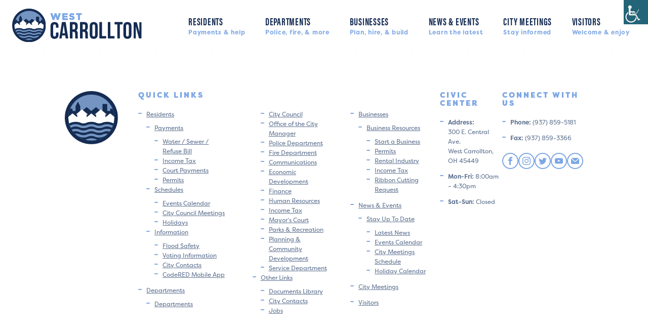

--- FILE ---
content_type: text/html; charset=UTF-8
request_url: https://www.westcarrollton.org/document/4-20-23/
body_size: 16750
content:
<!doctype html>
<html lang="en">
<head>
  <meta charset="UTF-8">
  <meta name="viewport" content="width=device-width, initial-scale=1.0">
  <meta name="author" content="Jetpack" />
  <meta name="keywords" content="" />
  <meta name="description" content="" />
  <meta property="og:title" content="4-20-23" />
      <meta property="og:image" content="https://www.westcarrollton.org/wp-content/uploads/2023/07/cwc-shareimage.jpg" />
    
  <title>4-20-23 | City of West Carrollton</title>
  
  <link rel="apple-touch-icon" sizes="180x180" href="https://www.westcarrollton.org/wp-content/themes/westcarrollton/favicon/apple-touch-icon.png">
  <link rel="icon" type="image/png" sizes="32x32" href="https://www.westcarrollton.org/wp-content/themes/westcarrollton/favicon/favicon-32x32.png">
  <link rel="icon" type="image/png" sizes="16x16" href="https://www.westcarrollton.org/wp-content/themes/westcarrollton/favicon/favicon-16x16.png">
  <link rel="manifest" href="https://www.westcarrollton.org/wp-content/themes/westcarrollton/favicon/site.webmanifest">
  <link rel="mask-icon" href="https://www.westcarrollton.org/wp-content/themes/westcarrollton/favicon/safari-pinned-tab.svg" color="#0c2d56">
  <link rel="shortcut icon" href="https://www.westcarrollton.org/wp-content/themes/westcarrollton/favicon/favicon.ico">
  <meta name="msapplication-TileColor" content="#0c2d56">
  <meta name="msapplication-config" content="https://www.westcarrollton.org/wp-content/themes/westcarrollton/favicon/browserconfig.xml">
  <meta name="theme-color" content="#0c2d56">
  
  <!-- Google tag (gtag.js) -->
  <script async src="https://www.googletagmanager.com/gtag/js?id=G-Q5GDP0MM31"></script>
  <script>
    window.dataLayer = window.dataLayer || [];
    function gtag(){dataLayer.push(arguments);}
    gtag('js', new Date());
  
    gtag('config', 'G-Q5GDP0MM31');
  </script>
  
  <title>4-20-23 &#8211; City of West Carrollton</title>
<meta name='robots' content='max-image-preview:large' />
<link rel='dns-prefetch' href='//www.westcarrollton.org' />
<link rel='dns-prefetch' href='//cdn.tailwindcss.com' />
<link rel='dns-prefetch' href='//use.typekit.net' />
<link rel="alternate" title="oEmbed (JSON)" type="application/json+oembed" href="https://www.westcarrollton.org/wp-json/oembed/1.0/embed?url=https%3A%2F%2Fwww.westcarrollton.org%2Fdocument%2F4-20-23%2F" />
<link rel="alternate" title="oEmbed (XML)" type="text/xml+oembed" href="https://www.westcarrollton.org/wp-json/oembed/1.0/embed?url=https%3A%2F%2Fwww.westcarrollton.org%2Fdocument%2F4-20-23%2F&#038;format=xml" />
<style id='wp-img-auto-sizes-contain-inline-css' type='text/css'>
img:is([sizes=auto i],[sizes^="auto," i]){contain-intrinsic-size:3000px 1500px}
/*# sourceURL=wp-img-auto-sizes-contain-inline-css */
</style>
<link rel='stylesheet' id='tribe-events-pro-mini-calendar-block-styles-css' href='https://www.westcarrollton.org/wp-content/plugins/events-calendar-pro/build/css/tribe-events-pro-mini-calendar-block.css?ver=7.7.12' type='text/css' media='all' />
<style id='wp-emoji-styles-inline-css' type='text/css'>

	img.wp-smiley, img.emoji {
		display: inline !important;
		border: none !important;
		box-shadow: none !important;
		height: 1em !important;
		width: 1em !important;
		margin: 0 0.07em !important;
		vertical-align: -0.1em !important;
		background: none !important;
		padding: 0 !important;
	}
/*# sourceURL=wp-emoji-styles-inline-css */
</style>
<link rel='stylesheet' id='wp-block-library-css' href='https://www.westcarrollton.org/wp-includes/css/dist/block-library/style.min.css?ver=6.9' type='text/css' media='all' />
<style id='global-styles-inline-css' type='text/css'>
:root{--wp--preset--aspect-ratio--square: 1;--wp--preset--aspect-ratio--4-3: 4/3;--wp--preset--aspect-ratio--3-4: 3/4;--wp--preset--aspect-ratio--3-2: 3/2;--wp--preset--aspect-ratio--2-3: 2/3;--wp--preset--aspect-ratio--16-9: 16/9;--wp--preset--aspect-ratio--9-16: 9/16;--wp--preset--color--black: #000000;--wp--preset--color--cyan-bluish-gray: #abb8c3;--wp--preset--color--white: #ffffff;--wp--preset--color--pale-pink: #f78da7;--wp--preset--color--vivid-red: #cf2e2e;--wp--preset--color--luminous-vivid-orange: #ff6900;--wp--preset--color--luminous-vivid-amber: #fcb900;--wp--preset--color--light-green-cyan: #7bdcb5;--wp--preset--color--vivid-green-cyan: #00d084;--wp--preset--color--pale-cyan-blue: #8ed1fc;--wp--preset--color--vivid-cyan-blue: #0693e3;--wp--preset--color--vivid-purple: #9b51e0;--wp--preset--gradient--vivid-cyan-blue-to-vivid-purple: linear-gradient(135deg,rgb(6,147,227) 0%,rgb(155,81,224) 100%);--wp--preset--gradient--light-green-cyan-to-vivid-green-cyan: linear-gradient(135deg,rgb(122,220,180) 0%,rgb(0,208,130) 100%);--wp--preset--gradient--luminous-vivid-amber-to-luminous-vivid-orange: linear-gradient(135deg,rgb(252,185,0) 0%,rgb(255,105,0) 100%);--wp--preset--gradient--luminous-vivid-orange-to-vivid-red: linear-gradient(135deg,rgb(255,105,0) 0%,rgb(207,46,46) 100%);--wp--preset--gradient--very-light-gray-to-cyan-bluish-gray: linear-gradient(135deg,rgb(238,238,238) 0%,rgb(169,184,195) 100%);--wp--preset--gradient--cool-to-warm-spectrum: linear-gradient(135deg,rgb(74,234,220) 0%,rgb(151,120,209) 20%,rgb(207,42,186) 40%,rgb(238,44,130) 60%,rgb(251,105,98) 80%,rgb(254,248,76) 100%);--wp--preset--gradient--blush-light-purple: linear-gradient(135deg,rgb(255,206,236) 0%,rgb(152,150,240) 100%);--wp--preset--gradient--blush-bordeaux: linear-gradient(135deg,rgb(254,205,165) 0%,rgb(254,45,45) 50%,rgb(107,0,62) 100%);--wp--preset--gradient--luminous-dusk: linear-gradient(135deg,rgb(255,203,112) 0%,rgb(199,81,192) 50%,rgb(65,88,208) 100%);--wp--preset--gradient--pale-ocean: linear-gradient(135deg,rgb(255,245,203) 0%,rgb(182,227,212) 50%,rgb(51,167,181) 100%);--wp--preset--gradient--electric-grass: linear-gradient(135deg,rgb(202,248,128) 0%,rgb(113,206,126) 100%);--wp--preset--gradient--midnight: linear-gradient(135deg,rgb(2,3,129) 0%,rgb(40,116,252) 100%);--wp--preset--font-size--small: 13px;--wp--preset--font-size--medium: 20px;--wp--preset--font-size--large: 36px;--wp--preset--font-size--x-large: 42px;--wp--preset--spacing--20: 0.44rem;--wp--preset--spacing--30: 0.67rem;--wp--preset--spacing--40: 1rem;--wp--preset--spacing--50: 1.5rem;--wp--preset--spacing--60: 2.25rem;--wp--preset--spacing--70: 3.38rem;--wp--preset--spacing--80: 5.06rem;--wp--preset--shadow--natural: 6px 6px 9px rgba(0, 0, 0, 0.2);--wp--preset--shadow--deep: 12px 12px 50px rgba(0, 0, 0, 0.4);--wp--preset--shadow--sharp: 6px 6px 0px rgba(0, 0, 0, 0.2);--wp--preset--shadow--outlined: 6px 6px 0px -3px rgb(255, 255, 255), 6px 6px rgb(0, 0, 0);--wp--preset--shadow--crisp: 6px 6px 0px rgb(0, 0, 0);}:where(.is-layout-flex){gap: 0.5em;}:where(.is-layout-grid){gap: 0.5em;}body .is-layout-flex{display: flex;}.is-layout-flex{flex-wrap: wrap;align-items: center;}.is-layout-flex > :is(*, div){margin: 0;}body .is-layout-grid{display: grid;}.is-layout-grid > :is(*, div){margin: 0;}:where(.wp-block-columns.is-layout-flex){gap: 2em;}:where(.wp-block-columns.is-layout-grid){gap: 2em;}:where(.wp-block-post-template.is-layout-flex){gap: 1.25em;}:where(.wp-block-post-template.is-layout-grid){gap: 1.25em;}.has-black-color{color: var(--wp--preset--color--black) !important;}.has-cyan-bluish-gray-color{color: var(--wp--preset--color--cyan-bluish-gray) !important;}.has-white-color{color: var(--wp--preset--color--white) !important;}.has-pale-pink-color{color: var(--wp--preset--color--pale-pink) !important;}.has-vivid-red-color{color: var(--wp--preset--color--vivid-red) !important;}.has-luminous-vivid-orange-color{color: var(--wp--preset--color--luminous-vivid-orange) !important;}.has-luminous-vivid-amber-color{color: var(--wp--preset--color--luminous-vivid-amber) !important;}.has-light-green-cyan-color{color: var(--wp--preset--color--light-green-cyan) !important;}.has-vivid-green-cyan-color{color: var(--wp--preset--color--vivid-green-cyan) !important;}.has-pale-cyan-blue-color{color: var(--wp--preset--color--pale-cyan-blue) !important;}.has-vivid-cyan-blue-color{color: var(--wp--preset--color--vivid-cyan-blue) !important;}.has-vivid-purple-color{color: var(--wp--preset--color--vivid-purple) !important;}.has-black-background-color{background-color: var(--wp--preset--color--black) !important;}.has-cyan-bluish-gray-background-color{background-color: var(--wp--preset--color--cyan-bluish-gray) !important;}.has-white-background-color{background-color: var(--wp--preset--color--white) !important;}.has-pale-pink-background-color{background-color: var(--wp--preset--color--pale-pink) !important;}.has-vivid-red-background-color{background-color: var(--wp--preset--color--vivid-red) !important;}.has-luminous-vivid-orange-background-color{background-color: var(--wp--preset--color--luminous-vivid-orange) !important;}.has-luminous-vivid-amber-background-color{background-color: var(--wp--preset--color--luminous-vivid-amber) !important;}.has-light-green-cyan-background-color{background-color: var(--wp--preset--color--light-green-cyan) !important;}.has-vivid-green-cyan-background-color{background-color: var(--wp--preset--color--vivid-green-cyan) !important;}.has-pale-cyan-blue-background-color{background-color: var(--wp--preset--color--pale-cyan-blue) !important;}.has-vivid-cyan-blue-background-color{background-color: var(--wp--preset--color--vivid-cyan-blue) !important;}.has-vivid-purple-background-color{background-color: var(--wp--preset--color--vivid-purple) !important;}.has-black-border-color{border-color: var(--wp--preset--color--black) !important;}.has-cyan-bluish-gray-border-color{border-color: var(--wp--preset--color--cyan-bluish-gray) !important;}.has-white-border-color{border-color: var(--wp--preset--color--white) !important;}.has-pale-pink-border-color{border-color: var(--wp--preset--color--pale-pink) !important;}.has-vivid-red-border-color{border-color: var(--wp--preset--color--vivid-red) !important;}.has-luminous-vivid-orange-border-color{border-color: var(--wp--preset--color--luminous-vivid-orange) !important;}.has-luminous-vivid-amber-border-color{border-color: var(--wp--preset--color--luminous-vivid-amber) !important;}.has-light-green-cyan-border-color{border-color: var(--wp--preset--color--light-green-cyan) !important;}.has-vivid-green-cyan-border-color{border-color: var(--wp--preset--color--vivid-green-cyan) !important;}.has-pale-cyan-blue-border-color{border-color: var(--wp--preset--color--pale-cyan-blue) !important;}.has-vivid-cyan-blue-border-color{border-color: var(--wp--preset--color--vivid-cyan-blue) !important;}.has-vivid-purple-border-color{border-color: var(--wp--preset--color--vivid-purple) !important;}.has-vivid-cyan-blue-to-vivid-purple-gradient-background{background: var(--wp--preset--gradient--vivid-cyan-blue-to-vivid-purple) !important;}.has-light-green-cyan-to-vivid-green-cyan-gradient-background{background: var(--wp--preset--gradient--light-green-cyan-to-vivid-green-cyan) !important;}.has-luminous-vivid-amber-to-luminous-vivid-orange-gradient-background{background: var(--wp--preset--gradient--luminous-vivid-amber-to-luminous-vivid-orange) !important;}.has-luminous-vivid-orange-to-vivid-red-gradient-background{background: var(--wp--preset--gradient--luminous-vivid-orange-to-vivid-red) !important;}.has-very-light-gray-to-cyan-bluish-gray-gradient-background{background: var(--wp--preset--gradient--very-light-gray-to-cyan-bluish-gray) !important;}.has-cool-to-warm-spectrum-gradient-background{background: var(--wp--preset--gradient--cool-to-warm-spectrum) !important;}.has-blush-light-purple-gradient-background{background: var(--wp--preset--gradient--blush-light-purple) !important;}.has-blush-bordeaux-gradient-background{background: var(--wp--preset--gradient--blush-bordeaux) !important;}.has-luminous-dusk-gradient-background{background: var(--wp--preset--gradient--luminous-dusk) !important;}.has-pale-ocean-gradient-background{background: var(--wp--preset--gradient--pale-ocean) !important;}.has-electric-grass-gradient-background{background: var(--wp--preset--gradient--electric-grass) !important;}.has-midnight-gradient-background{background: var(--wp--preset--gradient--midnight) !important;}.has-small-font-size{font-size: var(--wp--preset--font-size--small) !important;}.has-medium-font-size{font-size: var(--wp--preset--font-size--medium) !important;}.has-large-font-size{font-size: var(--wp--preset--font-size--large) !important;}.has-x-large-font-size{font-size: var(--wp--preset--font-size--x-large) !important;}
/*# sourceURL=global-styles-inline-css */
</style>

<style id='classic-theme-styles-inline-css' type='text/css'>
/*! This file is auto-generated */
.wp-block-button__link{color:#fff;background-color:#32373c;border-radius:9999px;box-shadow:none;text-decoration:none;padding:calc(.667em + 2px) calc(1.333em + 2px);font-size:1.125em}.wp-block-file__button{background:#32373c;color:#fff;text-decoration:none}
/*# sourceURL=/wp-includes/css/classic-themes.min.css */
</style>
<link rel='stylesheet' id='wpah-front-styles-css' href='https://www.westcarrollton.org/wp-content/plugins/wp-accessibility-helper/assets/css/wp-accessibility-helper.min.css?ver=0.5.9.4' type='text/css' media='all' />
<link rel='stylesheet' id='madebyjetpacktypekitcss-css' href='https://use.typekit.net/hjq3rpj.css?ver=0.18' type='text/css' media='all' />
<link rel='stylesheet' id='madebyjetpackfancybox.min.css-css' href='https://www.westcarrollton.org/wp-content/themes/westcarrollton/css/fancybox.min.css?ver=0.18' type='text/css' media='all' />
<link rel='stylesheet' id='madebyjetpackswiper-bundle.min.css-css' href='https://www.westcarrollton.org/wp-content/themes/westcarrollton/css/swiper-bundle.min.css?ver=0.18' type='text/css' media='all' />
<link rel='stylesheet' id='madebyjetpackdist.css-css' href='https://www.westcarrollton.org/wp-content/themes/westcarrollton/css/dist.css?ver=0.18' type='text/css' media='all' />
<script type="text/javascript" src="https://www.westcarrollton.org/wp-includes/js/jquery/jquery.min.js?ver=3.7.1" id="jquery-core-js"></script>
<script type="text/javascript" src="https://www.westcarrollton.org/wp-includes/js/jquery/jquery-migrate.min.js?ver=3.4.1" id="jquery-migrate-js"></script>
<script type="text/javascript" src="https://cdn.tailwindcss.com?plugins=forms,typography" id="madebyjetpacktailwindcdn-js"></script>
<script type="text/javascript" src="https://www.westcarrollton.org/wp-content/themes/westcarrollton/js/tailwind.config.js?ver=0.18" id="madebyjetpacktailwindconfigjs-js"></script>
<link rel="https://api.w.org/" href="https://www.westcarrollton.org/wp-json/" /><link rel="alternate" title="JSON" type="application/json" href="https://www.westcarrollton.org/wp-json/wp/v2/document/1563" /><link rel="EditURI" type="application/rsd+xml" title="RSD" href="https://www.westcarrollton.org/xmlrpc.php?rsd" />
<meta name="generator" content="WordPress 6.9" />
<link rel="canonical" href="https://www.westcarrollton.org/document/4-20-23/" />
<link rel='shortlink' href='https://www.westcarrollton.org/?p=1563' />
<meta name="tec-api-version" content="v1"><meta name="tec-api-origin" content="https://www.westcarrollton.org"><link rel="alternate" href="https://www.westcarrollton.org/wp-json/tribe/events/v1/" />		<style type="text/css" id="wp-custom-css">
			/* ADA: Improve button contrast sitewide */
a.wp-block-button__link,
a.button,
button,
input[type="submit"],
.search-submit,
.wp-element-button {
  background-color: #1f4f7a !important;
  color: #ffffff !important;
  border-color: #1f4f7a !important;
}

a.wp-block-button__link:hover,
a.button:hover,
button:hover,
input[type="submit"]:hover,
.search-submit:hover,
.wp-element-button:hover {
  background-color: #163a59 !important;
  border-color: #163a59 !important;
}
		</style>
		  <style type="text/tailwindcss">
    @tailwind base;
@tailwind components;
@tailwind utilities;

@layer base {
  body h1,
  body h2,
  body h3,
  body h5,
  body h6 {
    @apply !font-sans;
  }
  
  body h4 {
    @apply !font-condensed !uppercase !tracking-[.0375em];
  }
  
  body h1 {
    @apply font-bold leading-[1.08] text-[45px] md:text-[60px] lg:text-[70px] xl:text-[80px];
  }

  body h2,
  .tribe-events-c-top-bar__datepicker-time {
    @apply text-dark-blue font-extrabold leading-[1.08] text-[30px] md:text-[35px] lg:text-[40px] xl:text-[45px];
  }

  body h3,
  h1 em,
  h1 i,
  h2 em,
  h2 i,
  h3 em,
  h3 i,
  h4 em,
  h4 i,
  h5 em,
  h5 i,
  h6 em,
  h6 i {
    @apply text-blue uppercase not-italic tracking-[.3em] block leading-none font-black text-[18px] lg:text-[20px];
  }
  
  [class*="bg-dark-blue"] h1 em,
  [class*="bg-dark-blue"] h3 {
    @apply text-lighter-blue;
  }
  
  h1 span,
  h2 span {
    @apply !no-underline before:h-3 relative inline-block;
  }
  
  h1 span[style*="text-decoration: underline"]:before,
  h2 span[style*="text-decoration: underline"]:before {
    @apply bg-[url('/wp-content/themes/westcarrollton/images/wave.svg')] animate-[wave_6s_infinite_linear] [animation-play-state:paused] absolute -bottom-7 left-0.5 w-full h-3 !my-6 border-0 bg-repeat-x hover:[animation-play-state:running];
  }

  body h4 {
    @apply font-bold text-base xl:text-[20px];
  }

  body h5 {
    @apply font-black uppercase tracking-[.2em] text-blue text-[13px] xl:text-[15px];
  }

  body h6 {
    @apply font-black uppercase tracking-[.2em] text-blue text-xs;
  }
  
  hr {
    @apply bg-[url('/wp-content/themes/westcarrollton/images/wave.svg')] animate-[wave_6s_infinite_linear] [animation-play-state:paused] h-3 !my-6 border-0 bg-repeat-x !max-w-[146px] hover:[animation-play-state:running];
  }
  
  h2[style*="text-align: center"] + hr {
    @apply mx-auto;
  }
  
  p {
    @apply text-slate leading-relaxed;
  }
  
  @keyframes wave{
    from {
      background-position-x: 0%;
    }
    to {
      background-position-x: 200%;
    }
  }
  
  .embellishment {
    @apply absolute max-w-none pointer-events-none;
  }
  
  section {
    @apply relative;
  }
  
  section > div {
    @apply max-w-[1400px] mx-auto;
  }
  
  .wysiwyg table,
  .tribe-events-single table {
    @apply w-full rounded overflow-hidden text-slate;
  }
  
  .wysiwyg table tr,
  .tribe-events-single table tr {
    @apply even:bg-white;
  }
  
  .wysiwyg table tr:last-of-type td:first-of-type,
  .tribe-events-single table tr:last-of-type td:first-of-type {
    @apply rounded-bl overflow-hidden;
  }
  
  .wysiwyg table tr:last-of-type td:last-of-type,
  .tribe-events-single table tr:last-of-type td:last-of-type {
    @apply rounded-br overflow-hidden;
  }
  
  .wysiwyg table th,
  .tribe-events-single table th {
    @apply bg-blue border-blue border-2 px-5 py-3 text-left font-bold border-0 text-white;
  }
  
  .wysiwyg table td,
  .tribe-events-single table td {
    @apply border border-lighter-blue border-2 px-5 py-3;
  }
  
  .tribe-events-calendar-month__header th {
    @apply !w-full
  }
  
  .tribe-events-calendar-month__header th span {
    @apply !text-white;
  }
}

@layer components {
  .button,
  .gform-button.gform-button.gform-button,
  .gpnf-add-entry {
    @apply text-center cursor-pointer whitespace-nowrap !font-sans !no-underline block leading-none py-3 px-5 bg-blue hover:bg-medium-blue border-2 border-blue hover:border-medium-blue text-white font-bold uppercase text-xs tracking-widest rounded transition-all duration-300 sm:inline-block;
  }
  
  .button svg {
    @apply text-lightest-blue;
  }
  
  .button.outlined {
    @apply border-2 border-blue hover:border-medium-blue bg-transparent hover:bg-medium-blue text-blue;
  }
  
  .button.outlined svg {
    @apply text-blue;
  }
  
  .button + .button {
    @apply mt-5 md:mt-0 md:ml-5;
  }

  .pl-section {
    @apply pl-5 md:pl-7 lg:pl-16 xl:pl-32;
  }

  .pr-section {
    @apply pr-5 md:pr-7 lg:pr-16 xl:pr-32;
  }

  .pt-section {
    @apply pt-10 md:pt-14 lg:pt-24 xl:pt-28;
  }

  .pb-section {
    @apply pb-10 md:pb-14 lg:pb-24 xl:pb-28;
  }

  .py-section {
    @apply pt-section pb-section;
  }

  .px-section {
    @apply pl-section pr-section;
  }

  .p-section {
    @apply pl-section pr-section pt-section pb-section;
  }
  
  .main-sidebar-container .p-section {
    @apply p-0;
  }

  .utility-menu > li > a {
    @apply block px-2;
  }

  .header-menu li {
    @apply relative;
  }
  
  /*Top level list item*/
  .header-menu > li {
    @apply p-5 pt-3 lg:p-0 relative;
  }
  
  /*Top level link*/
  .header-menu > li > a {
    @apply block text-xl lg:text-base xl:text-xl lg:p-3 font-bold font-condensed uppercase tracking-[.0375em] text-dark-blue;
  }
  
  /*Secondary nav*/
  .header-menu > li > ul {
    @apply hidden mt-4 lg:mt-0 p-5 bg-lightest-blue space-y-10 lg:space-y-0 rounded lg:!flex lg:invisible opacity-100 lg:opacity-0 lg:absolute lg:scale-90 lg:origin-top-left lg:transition-all lg:duration-200 lg:shadow-nav lg:gap-10 lg:p-8 lg:pr-16 lg:bg-white lg:rounded-lg lg:before:absolute lg:before:inset-3 lg:before:bg-lightest-blue lg:before:rounded;
  }
  
  .header-menu > li:hover > ul {
    @apply lg:visible lg:opacity-100 lg:scale-100;
  }
  
  /*Secondary level link*/
  .header-menu h6 {
    @apply mb-3;
  }
  
  /*Tertiary level nav*/
  .header-menu > li > ul > li > ul {
    @apply space-y-3 pl-4;
  }
  
  /*Tertiary level list item*/
  .header-menu > li > ul > li > ul > li  {
    @apply relative before:absolute before:top-2 before:mt-0.5 before:-left-4 before:w-[7px] before:rounded-full before:h-0.5 before:bg-blue;
  }
  
  /*Tertiary level list item*/
  .header-menu > li > ul > li > ul > li > a  {
    @apply text-xs;
  }
  
  .header-menu > li > ul > li > ul > li.current-page-ancestor > a {
    @apply font-bold;
  }
  
  .header-menu .current-menu-item > a,
  .header-menu .current-menu-parent > a,
  .contacts-list .current-cat a {
    @apply font-bold;
  }
  
  .header-menu .two-cols > .sub-menu {
    @apply lg:columns-2 lg:gap-10;
  }
  
  .header-menu > li.current-page-ancestor:hover > a > span,
  .header-menu > li.current_page_item:hover > a > span {
    @apply [animation-play-state:running];
  }
  
  .header-menu > li.current-page-ancestor > a > span,
  .header-menu > li.current_page_item > a > span {
    @apply !text-white/0 !leading-none h-2 relative top-1 wave-underline bg-repeat-x bg-[length:auto_8px] animate-[wave_6s_infinite_linear] [animation-play-state:paused];
  }
  
  .residents-active .header-menu > li:not(.residents-section) > a > span,
  .news-events-active .header-menu > li:not(.news-events-section) > a > span,
  .city-meetings-active .header-menu > li:not(.city-meetings-section) > a > span {
    @apply !text-blue !h-auto !static !bg-none !leading-normal;
  }
  
  .sidebar .current-cat {
    @apply font-bold text-black underline;
  }
  
  .page-id-413 .sidebar-latest-posts,
  .archive.category .sidebar-latest-posts {
    @apply hidden;
  }

  .wysiwyg > * + *,
  .tribe-events-single > * + * {
    @apply mt-5 max-w-none;
  }
  
  .wysiwyg a,
  .tribe-events-single a {
    @apply underline;
  }

  .wysiwyg > ul,
  .wysiwyg > ol,
  .tribe-events-single > ul,
  .tribe-events-single > ol {
    @apply pl-4 list-none space-y-1 marker:text-blue marker:font-bold;
  }
  
  .wysiwyg > ul li,
  .tribe-events-single > ul li {
    @apply relative before:absolute before:top-2 before:mt-0.5 before:-left-4 before:w-[7px] before:rounded-full before:h-0.5 before:bg-blue;
  }
  
  .wysiwyg > ul[class*="no-underline"] li a,
  .tribe-events-single > ul[class*="no-underline"] li a {
    @apply no-underline hover:underline;
  }
  
  .wysiwyg[class*="text-xs"] ul li,
  .tribe-events-single[class*="text-xs"] ul li {
    @apply before:top-1.5 before:mt-px;
  }

  .wysiwyg > ol,
  .tribe-events-single > ol {
    @apply list-decimal;
  }

  .wysiwyg > ul ul,
  .wysiwyg > ol ol,
  .tribe-events-single > ul ul,
  .tribe-events-single > ol ol {
    @apply !mt-2 pl-4;
  }
  
  .wysiwyg > ol ol,
  .tribe-events-single > ol ol {
    @apply list-[lower-latin];
  }
  
  .wysiwyg blockquote,
  .tribe-events-single blockquote {
    @apply relative bg-black/5 p-6 before:opacity-20 before:absolute before:content-['“'] before:text-5xl before:top-0 before:left-0 after:opacity-20 after:absolute after:content-['„'] after:text-5xl after:bottom-0 after:right-0;
  }

  .wysiwyg > * + h1,
  .wysiwyg > * + h2,
  .wysiwyg > * + h3,
  .wysiwyg > * + h4,
  .wysiwyg > * + h5,
  .wysiwyg > * + h6,
  .tribe-events-single > * + h1,
  .tribe-events-single > * + h2,
  .tribe-events-single > * + h3,
  .tribe-events-single > * + h4,
  .tribe-events-single > * + h5,
  .tribe-events-single > * + h6 {
    @apply mt-10;
  }
  
  .wysiwyg > h4 + *,
  .tribe-events-single > h4 + * {
    @apply mt-2;
  }
  
  .wysiwyg li,
  .tribe-events-single li {
    @apply text-slate leading-relaxed;
  }
  
  .wysiwyg[class*="bg-dark-blue"] p,
  .wysiwyg[class*="bg-dark-blue"] li,
  .tribe-events-single[class*="bg-dark-blue"] p,
  .tribe-events-single[class*="bg-dark-blue"] li {
    @apply text-white;
  }
  
  .wysiwyg > ul,
  .wysiwyg > ol,
  .tribe-events-single > ul,
  .tribe-events-single > ol {
    @apply !space-y-3;
  }
  
  .wysiwyg img,
  .tribe-events-single img {
    @apply max-w-full rounded-lg;
  }
  
  .wysiwyg iframe,
  .tribe-events-single iframe {
    @apply w-full h-auto aspect-video;
  }
  
  .main-sidebar-container img {
    @apply rounded-lg;
  }
  
  .gform_required_legend {
    @apply hidden;
  }
  
  .gform_wrapper:not(.no-container_wrapper) {
    @apply p-7 bg-white rounded-lg shadow;
  }
  
  .wysiwyg .gform_wrapper + script + *,
  .tribe-events-single .gform_wrapper + script + * {
    @apply !mt-6;
  }
  
  .tingle-modal-box .gform_wrapper {
    @apply p-0 bg-transparent shadow-none;
  }
  
  .gform_wrapper.gravity-theme .gform_validation_errors {
    @apply text-center;
  }
  
  .alignleft,
  .alignright {
    @apply mb-5;
  }
  
  .alignleft {
    @apply md:mr-5 md:float-left;
  }
  
  .alignright {
    @apply md:ml-5 md:float-right;
  }
  
  .gform_wrapper.gravity-theme .validation_message.validation_message {
    @apply p-0 mt-1 bg-transparent border-0;
  }
  
  .gfield-choice-input[value="gf_other_choice"] ~ input[disabled] {
    @apply hidden;
  }
  
  .gform_footer {
    @apply !pb-0;
  }
  
  .gform_footer .gform_button {
    @apply !mb-0;
  }
  
  .gfield input,
  .gfield select,
  .gfield textarea {
    @apply border-2 border-lighter-blue rounded bg-lightest-blue focus:border-blue !font-sans;
  }
  
  .gform_wrapper.no-container_wrapper input,
  .gform_wrapper.no-container_wrapper select,
  .gform_wrapper.no-container_wrapper textarea {
    @apply bg-white;
  }
  
  .gform_wrapper.no-container_wrapper .gform-button {
    @apply !h-[42px] relative -top-px;
  }
  
  .job-application-form input[type="file"] {
    @apply p-3 -mt-2 mb-3;
  }
  
  .job-application-form .gform_fileupload_rules {
    @apply !hidden;
  }
  
  .gfield_total {
    @apply flex items-center font-bold text-blue uppercase tracking-wider;
  }
  
  .gfield_total label {
    @apply !mb-0 !font-sans;
  }
  
  .gfield_total input {
    @apply !text-blue;
  }
  
  .filter input[type="checkbox"] {
    @apply text-dark-blue h-4 w-4 border-0 shadow-checkbox bg-white rounded-sm;
  }
  
  input[type="radio"],
  input[type="checkbox"] {
    @apply checked:bg-dark-blue;
  }
  
  .gfield input[type="radio"],
  .gfield input[type="checkbox"] {
    @apply text-dark-blue border border-lighter-blue bg-white checked:bg-dark-blue shadow-checkbox rounded-sm h-5 w-5 mr-1.5 -mt-0.5;
  }
  
  .gfield input[type="radio"] {
    @apply rounded-full;
  }
	
  .gform_wrapper.gravity-theme .ginput_container_date.ginput_container_date input {
	@apply w-full;
  }
  
  .gfield .gchoice {
    @apply my-1.5;
  }
  
  .gallery {
    @apply grid gap-8;
  }
  
  .gallery img {
    @apply aspect-4/3 w-full object-cover object-center;
  }
  
  .gallery .wp-caption-text {
    @apply font-medium block mt-1;
  }
  
  .gallery br {
    @apply !hidden;
  }
  
  .gallery .gallery-item {
    @apply !w-full !float-none !m-0;
  }
  
  .gallery-columns-2 {
    @apply !grid-cols-2;
  }
  
  .gallery-columns-3 {
    @apply !grid-cols-3;
  }
  
  .gallery-columns-4 {
    @apply !grid-cols-4;
  }
  
  .gallery-columns-5 {
    @apply !grid-cols-5;
  }
  
  .gallery-columns-6 {
    @apply !grid-cols-6;
  }
  
  .swiper-slide-active .foreground-image {
    @apply md:translate-x-0 opacity-100;
  }
  
  .tribe-events-content.tribe-events-content {
    @apply font-sans;
  }
  
  .tribe-common-l-container {
    @apply !p-5 md:!p-8 bg-white shadow rounded-lg !min-h-0;
  }
  
  .tribe-events-c-subscribe-dropdown__container,
  .tribe-events-header__messages {
    @apply !hidden;
  }
  
  .tribe-events-c-top-bar__nav-list-item {
    @apply before:content-[none] !mt-0;
  }
  
  .wysiwyg .tribe-events-calendar-month td {
    @apply !p-0;
  }
  
  .tribe-events-c-top-bar__datepicker > button {
    @apply !mx-auto relative min-[824px]:-left-20 pointer-events-none;
  }
  
  .tribe-events-c-top-bar__datepicker svg {
    @apply !hidden;
  }
  
  .tribe-events-c-top-bar__datepicker-time {
    @apply font-sans;
  }
  
  .tribe-common-c-btn-border-small {
    @apply !text-center !cursor-pointer !whitespace-nowrap !no-underline !leading-none !block !py-3 !px-5 !bg-blue !border-2 !border-blue !text-white !font-bold !uppercase !font-sans !text-xs !tracking-widest !rounded !transition-all !duration-300 sm:!inline-block;
  }
  
  .tribe-common-c-btn-icon.tribe-common-c-btn-icon.tribe-common-c-btn-icon {
    @apply !h-10 !w-10 !border-2 !border-solid !border-blue !rounded !flex;
  }
  
  .tribe-common-c-btn-icon svg {
    @apply !m-auto !text-blue;
  }
  
  .tribe-common-c-btn-icon svg path {
    @apply !fill-current;
  }
  
  .tribe-events-calendar-month__header-column-title-desktop {
    @apply font-sans font-black tracking-widest text-dark-blue;
  }
  
  .tribe-events-calendar-month__day-date {
    @apply !opacity-100;
  }
  
  .tribe-events-calendar-month__day-date-daynum {
    @apply lg:!text-[20px] font-sans font-extrabold !text-dark-blue tracking-widest;
  }
  
  .tribe-common--breakpoint-medium.tribe-events .tribe-events-calendar-month__body {
    @apply !border-2 !border-lighter-blue !rounded !overflow-hidden;
  }
  
  .tribe-common--breakpoint-medium.tribe-events .tribe-events-calendar-month__day {
    @apply !border-lighter-blue !border-r-2 !border-b-2;
  }
  
  .tribe-common--breakpoint-medium.tribe-events .tribe-events-calendar-month__week {
    @apply !border-l-2 !border-lighter-blue;
  }
  
  .tribe-events-calendar-month__day--past-month,
  .tribe-events-calendar-month__day--next-month {
    @apply !bg-lightest-blue;
  }
  
  .tribe-events-calendar-month__day--past-month .tribe-events-calendar-month__day-date-daynum,
  .tribe-events-calendar-month__day--next-month .tribe-events-calendar-month__day-date-daynum {
    @apply !text-blue;
  }
  
  .tribe-events-calendar-month__calendar-event-title-link {
    @apply !normal-case font-sans font-medium !text-dark-blue tracking-wide;
  }
  
  .tribe-events-calendar-month__calendar-event-details {
    @apply !p-2 rounded;
  }
  
  .cat_holidays .tribe-events-calendar-month__calendar-event-details {
    @apply bg-yellow/20;
  }
  
  .cat_upcoming-meetings .tribe-events-calendar-month__calendar-event-details {
    @apply bg-blue/20;
  }
  
  .cat_community-calendar .tribe-events-calendar-month__calendar-event-details {
    @apply bg-green/20;
  }
  
  .events-calendar-mini td {
    @apply relative;
  }
  
  .events-calendar-mini .has-event:before {
    @apply content-[''] h-1.5 w-1.5 rounded-full absolute bottom-2 left-1/2 -translate-x-1/2 bg-blue;
  }
  
  .tribe-recurring-event.cat_holidays .tribe-events-calendar-month__calendar-event-datetime {
    @apply !hidden;
  }
  
  .tribe-related-event-info {
    @apply font-sans;
  }
  
  .tribe-events-related-events-title {
    @apply font-sans !mt-5;
  }
  
  .tribe-related-events > li {
    @apply !bg-white !shadow !p-6 !rounded-lg !border-0;
  }
  
  .tribe-related-events > li .tribe-related-events-thumbnail {
    @apply rounded overflow-hidden;
  }
  
  #tribe-events-pg-template {
    @apply !max-w-none !p-0;
  }
  
  .tribe-event-url {
    @apply font-sans normal-case tracking-wider !text-dark-blue !no-underline;
  }
  
  #tribe-events-footer,
  .tribe-events-event-meta,
  .tribe-events-series-relationship-single-marker,
  .tribe-related-events .tribe-events-calendar-series-archive__container--pill {
    @apply !hidden;
  }
  
  .tribe-events-single .tribe-events-single-event-description a {
    @apply border-0 font-medium text-slate hover:text-blue;
  }
  
  .tribe-events-calendar-month__calendar-event-tooltip-title-link {
    @apply normal-case tracking-wide font-sans leading-normal;
  }
}

@layer utilities {
  .pl-container {
    padding-left: calc(50vw - 700px);
  }
  
  .pr-container {
    padding-right: calc(50vw - 700px);
  }
  
  .px-container {
    @apply pl-container pr-container;
  }
  
  .wave-pattern {
    @apply bg-[url('/wp-content/themes/westcarrollton/images/wave-pattern.svg')];
  }
  
  .wave-divider {
    @apply bg-[url('/wp-content/themes/westcarrollton/images/wave-divider.svg')];
  }
  
  .wave-underline {
    @apply bg-[url('/wp-content/themes/westcarrollton/images/wave-underline.svg')];
  }
}  </style>
</head>
<body class="wp-singular document-template-default single single-document postid-1563 wp-theme-westcarrollton chrome osx wp-accessibility-helper wah_fstype_script accessibility-location-right tribe-no-js font-sans font-normal bg-lightest-blue text-sm page-4-20-23">
  <div class="site-wrapper relative overflow-hidden">
  <section class="site-header w-full px-4 md:px-6 2xl:px-0 bg-white lg:bg-white relative lg:relative z-30">
  <div>
    <div class="flex items-center justify-between lg:justify-start py-4">
      <a class="shrink-0" href="/">
        <img class="w-48 md:w-52 lg:w-44 xl:w-64" src="https://www.westcarrollton.org/wp-content/themes/westcarrollton/images/logo.svg" alt="City of West Carrollton" />
      </a>
      <button class="button group inline-flex items-center !text-dark-blue !border-dark-blue hover:!text-white hover:!bg-dark-blue !px-3 outlined already-arrowed header-menu-toggle lg:hidden">
        <span class="inline-block">Menu</span>
        <span class="hidden">Close</span>
        <svg class="ml-2 w-6 !text-dark-blue group-hover:!text-white transition-colors duration-200" fill="currentColor" viewBox="0 0 29 21" version="1.1" xmlns="http://www.w3.org/2000/svg" xmlns:xlink="http://www.w3.org/1999/xlink">
          <path d="M18.2448757,0 C21.059951,0 22.485945,0.668149796 23.86596,1.31405265 C25.1870444,1.93251761 26.4355986,2.5168706 28.9961709,2.5168706 L28.9961709,5 C26.1810956,5 24.7551016,4.33259177 23.3750865,3.68668891 L23.195262,3.60261144 L22.8352095,3.43694109 C21.6892429,2.91953257 20.4568383,2.4831294 18.2448757,2.4831294 C16.0334724,2.4831294 14.801144,2.91953257 13.6547707,3.43694109 L13.2945736,3.60261144 L13.1146649,3.68668891 C11.735945,4.33259177 10.309951,5 7.4948757,5 C4.6798004,5 3.25380642,4.33259177 1.87443895,3.68668891 L1.69461068,3.60261144 L1.33453232,3.43694109 C0.915807026,3.24790323 0.485514296,3.06967832 0.000178759195,2.91959883 L8.61259064e-13,0.389006472 C0.925005704,0.639503571 1.65140401,0.979757762 2.36531244,1.31405265 C3.68639678,1.93251761 4.934951,2.5168706 7.4948757,2.5168706 C10.0548004,2.5168706 11.3033546,1.93251761 12.6244389,1.31405265 C14.0038064,0.668149796 15.430448,0 18.2448757,0 Z M18.2448757,8 C21.059951,8 22.485945,8.6681498 23.86596,9.31405265 C25.1870444,9.93251761 26.4355986,10.5168706 28.9961709,10.5168706 L28.9961709,13 C26.1810956,13 24.7551016,12.3325918 23.3750865,11.6866889 L23.195262,11.6026114 L22.8352095,11.4369411 C21.6892429,10.9195326 20.4568383,10.4831294 18.2448757,10.4831294 C16.0334724,10.4831294 14.801144,10.9195326 13.6547707,11.4369411 L13.2945736,11.6026114 L13.1146649,11.6866889 C11.735945,12.3325918 10.309951,13 7.4948757,13 C4.6798004,13 3.25380642,12.3325918 1.87443895,11.6866889 L1.69461068,11.6026114 L1.33453232,11.4369411 C0.915807026,11.2479032 0.485514296,11.0696783 0.000178759195,10.9195988 L8.64802945e-13,8.38900647 C0.925005704,8.63950357 1.65140401,8.97975776 2.36531244,9.31405265 C3.68639678,9.93251761 4.934951,10.5168706 7.4948757,10.5168706 C10.0548004,10.5168706 11.3033546,9.93251761 12.6244389,9.31405265 C14.0038064,8.6681498 15.430448,8 18.2448757,8 Z M18.2448757,16 C21.059951,16 22.485945,16.6681498 23.86596,17.3140527 C25.1870444,17.9325176 26.4355986,18.5168706 28.9961709,18.5168706 L28.9961709,21 C26.1810956,21 24.7551016,20.3325918 23.3750865,19.6866889 L23.195262,19.6026114 L22.8352095,19.4369411 C21.6892429,18.9195326 20.4568383,18.4831294 18.2448757,18.4831294 C16.0334724,18.4831294 14.801144,18.9195326 13.6547707,19.4369411 L13.2945736,19.6026114 L13.1146649,19.6866889 C11.735945,20.3325918 10.309951,21 7.4948757,21 C4.6798004,21 3.25380642,20.3325918 1.87443895,19.6866889 L1.69461068,19.6026114 L1.33453232,19.4369411 C0.915807026,19.2479032 0.485514296,19.0696783 0.000178759195,18.9195988 L8.64802945e-13,16.3890065 C0.925005704,16.6395036 1.65140401,16.9797578 2.36531244,17.3140527 C3.68639678,17.9325176 4.934951,18.5168706 7.4948757,18.5168706 C10.0548004,18.5168706 11.3033546,17.9325176 12.6244389,17.3140527 C14.0038064,16.6681498 15.430448,16 18.2448757,16 Z"></path>
        </svg>
      </button>
      <nav id="header-menu-container" class="fixed w-full max-w-[450px] right-0 transition-transform duration-200 z-20 h-screen w-3/4 translate-x-full overflow-y-auto scroll-smooth bg-lightest-blue lg:max-w-none lg:static lg:h-auto lg:w-auto lg:flex-1 lg:translate-x-0 lg:ml-6 xl:ml-20 lg:overflow-visible lg:bg-transparent lg:transition-none top-20 mt-0.5 lg:mt-0">
        <ul id="menu-header-menu" class="header-menu whitespace-nowrap lg:flex lg:justify-between"><li class="residents-section menu-item menu-item-type-post_type menu-item-object-page menu-item-has-children menu-item-425 menu-item top-level"><a title="Residents" href="https://www.westcarrollton.org/residents/">Residents<span class="font-sans text-[11px] xl:text-xs block text-blue normal-case leading-none">Payments &amp; help</span><svg xmlns="http://www.w3.org/2000/svg" fill="none" viewBox="0 0 24 24" stroke-width="2.5" stroke="currentColor" class="chevron-down text-blue absolute transition-transform duration-500 top-5 right-6 w-6 h-6 lg:hidden">
      <path stroke-linecap="round" stroke-linejoin="round" d="M19.5 8.25l-7.5 7.5-7.5-7.5" />
    </svg></a>
<ul class="sub-menu">
	<li class="menu-item menu-item-type-custom menu-item-object-custom menu-item-has-children menu-item-793 sub-menu-item sub-level"><h6>Payments</h6>
	<ul class="sub-menu">
		<li class="menu-item menu-item-type-custom menu-item-object-custom menu-item-1043 sub-menu-item sub-level"><a title="Water / Sewer / Refuse Bill" target="_blank" href="https://www.invoicecloud.com/portal/(S())/2/Site2.aspx?G=a4119d5e-32d1-4b20-8511-37392475cd9c">Water / Sewer / Refuse Bill</a></li>
		<li class="menu-item menu-item-type-custom menu-item-object-custom menu-item-1714 sub-menu-item sub-level"><a title="Income Tax" target="_blank" href="http://www.egovlink.com/westcarrollton/payment.asp?paymenttype=277">Income Tax</a></li>
		<li class="menu-item menu-item-type-custom menu-item-object-custom menu-item-1716 sub-menu-item sub-level"><a title="Court Payments" target="_blank" href="https://www.ohioticketpayments.com/WestCarrollton/DocketSearch.php">Court Payments</a></li>
		<li class="menu-item menu-item-type-custom menu-item-object-custom menu-item-1718 sub-menu-item sub-level"><a title="Permits" target="_blank" href="http://www.egovlink.com/westcarrollton/payment.asp?paymenttype=536">Permits</a></li>
	</ul>
</li>
	<li class="menu-item menu-item-type-custom menu-item-object-custom menu-item-has-children menu-item-794 sub-menu-item sub-level"><h6>Schedules</h6>
	<ul class="sub-menu">
		<li class="menu-item menu-item-type-custom menu-item-object-custom menu-item-1739 sub-menu-item sub-level"><a title="Events Calendar" href="/news-events/events-calendar/?section=news-events">Events Calendar</a></li>
		<li class="menu-item menu-item-type-custom menu-item-object-custom menu-item-1738 sub-menu-item sub-level"><a title="City Council Meetings" href="/news-events/city-meetings/?section=city-meetings">City Council Meetings</a></li>
		<li class="menu-item menu-item-type-custom menu-item-object-custom menu-item-1740 sub-menu-item sub-level"><a title="Holidays" href="/news-events/holidays/?section=news-events">Holidays</a></li>
	</ul>
</li>
	<li class="menu-item menu-item-type-custom menu-item-object-custom menu-item-has-children menu-item-795 sub-menu-item sub-level"><h6>Information</h6>
	<ul class="sub-menu">
		<li class="menu-item menu-item-type-post_type menu-item-object-page menu-item-1047 sub-menu-item sub-level"><a title="Flood Safety" href="https://www.westcarrollton.org/departments/service/flood-information/">Flood Safety</a></li>
		<li class="menu-item menu-item-type-custom menu-item-object-custom menu-item-1874 sub-menu-item sub-level"><a title="Voting Information" target="_blank" href="https://www.montgomery.boe.ohio.gov/">Voting Information</a></li>
		<li class="menu-item menu-item-type-post_type menu-item-object-page menu-item-1092 sub-menu-item sub-level"><a title="City Contacts" href="https://www.westcarrollton.org/contact/">City Contacts</a></li>
		<li class="menu-item menu-item-type-post_type menu-item-object-page menu-item-1051 sub-menu-item sub-level"><a title="CodeRED Mobile App" href="https://www.westcarrollton.org/departments/public-relations/codered/">CodeRED Mobile App</a></li>
	</ul>
</li>
</ul>
</li>
<li class="departments-section menu-item menu-item-type-post_type menu-item-object-page menu-item-has-children menu-item-422 menu-item top-level"><a title="Departments" href="https://www.westcarrollton.org/departments/">Departments<span class="font-sans text-[11px] xl:text-xs block text-blue normal-case leading-none">Police, fire, &amp; more</span><svg xmlns="http://www.w3.org/2000/svg" fill="none" viewBox="0 0 24 24" stroke-width="2.5" stroke="currentColor" class="chevron-down text-blue absolute transition-transform duration-500 top-5 right-6 w-6 h-6 lg:hidden">
      <path stroke-linecap="round" stroke-linejoin="round" d="M19.5 8.25l-7.5 7.5-7.5-7.5" />
    </svg></a>
<ul class="sub-menu">
	<li class="two-cols menu-item menu-item-type-custom menu-item-object-custom menu-item-has-children menu-item-1062 sub-menu-item sub-level"><h6>Departments</h6>
	<ul class="sub-menu">
		<li class="menu-item menu-item-type-post_type menu-item-object-page menu-item-1064 sub-menu-item sub-level"><a title="City Council" href="https://www.westcarrollton.org/departments/city-council/">City Council</a></li>
		<li class="menu-item menu-item-type-post_type menu-item-object-page menu-item-5193 sub-menu-item sub-level"><a title="Office of the City Manager" href="https://www.westcarrollton.org/departments/office-of-the-city-manager/">Office of the City Manager</a></li>
		<li class="menu-item menu-item-type-post_type menu-item-object-page menu-item-1057 sub-menu-item sub-level"><a title="Police Department" href="https://www.westcarrollton.org/departments/police/">Police Department</a></li>
		<li class="menu-item menu-item-type-post_type menu-item-object-page menu-item-1056 sub-menu-item sub-level"><a title="Fire Department" href="https://www.westcarrollton.org/departments/fire/">Fire Department</a></li>
		<li class="menu-item menu-item-type-post_type menu-item-object-page menu-item-1052 sub-menu-item sub-level"><a title="Communications" href="https://www.westcarrollton.org/departments/public-relations/">Communications</a></li>
		<li class="menu-item menu-item-type-post_type menu-item-object-page menu-item-1060 sub-menu-item sub-level"><a title="Economic Development" href="https://www.westcarrollton.org/departments/economic-development/">Economic Development</a></li>
		<li class="menu-item menu-item-type-post_type menu-item-object-page menu-item-11379 sub-menu-item sub-level"><a title="Finance" href="https://www.westcarrollton.org/departments/finance-2/">Finance</a></li>
		<li class="menu-item menu-item-type-post_type menu-item-object-page menu-item-1053 sub-menu-item sub-level"><a title="Human Resources" href="https://www.westcarrollton.org/departments/human-resources/">Human Resources</a></li>
		<li class="menu-item menu-item-type-post_type menu-item-object-page menu-item-1054 sub-menu-item sub-level"><a title="Income Tax" href="https://www.westcarrollton.org/departments/finance-and-income-tax/">Income Tax</a></li>
		<li class="menu-item menu-item-type-post_type menu-item-object-page menu-item-4685 sub-menu-item sub-level"><a title="Mayor’s Court" href="https://www.westcarrollton.org/departments/mayors-court/">Mayor’s Court</a></li>
		<li class="menu-item menu-item-type-post_type menu-item-object-page menu-item-1059 sub-menu-item sub-level"><a title="Parks &#038; Recreation" href="https://www.westcarrollton.org/departments/parks-and-recreation/">Parks &#038; Recreation</a></li>
		<li class="menu-item menu-item-type-post_type menu-item-object-page menu-item-1061 sub-menu-item sub-level"><a title="Planning &#038; Community Development" href="https://www.westcarrollton.org/departments/planning-and-community-development/">Planning &#038; Community Development</a></li>
		<li class="menu-item menu-item-type-post_type menu-item-object-page menu-item-1055 sub-menu-item sub-level"><a title="Service Department" href="https://www.westcarrollton.org/departments/service/">Service Department</a></li>
	</ul>
</li>
	<li class="menu-item menu-item-type-custom menu-item-object-custom menu-item-has-children menu-item-1063 sub-menu-item sub-level"><h6>Other Links</h6>
	<ul class="sub-menu">
		<li class="menu-item menu-item-type-post_type menu-item-object-page menu-item-1070 sub-menu-item sub-level"><a title="Documents Library" href="https://www.westcarrollton.org/documents-library/">Documents Library</a></li>
		<li class="menu-item menu-item-type-post_type menu-item-object-page menu-item-1093 sub-menu-item sub-level"><a title="City Contacts" href="https://www.westcarrollton.org/contact/">City Contacts</a></li>
		<li class="menu-item menu-item-type-post_type menu-item-object-page menu-item-1066 sub-menu-item sub-level"><a title="Jobs" href="https://www.westcarrollton.org/jobs/">Jobs</a></li>
	</ul>
</li>
</ul>
</li>
<li class="businesses-section menu-item menu-item-type-post_type menu-item-object-page menu-item-has-children menu-item-420 menu-item top-level"><a title="Businesses" href="https://www.westcarrollton.org/businesses/">Businesses<span class="font-sans text-[11px] xl:text-xs block text-blue normal-case leading-none">Plan, hire, &amp; build</span><svg xmlns="http://www.w3.org/2000/svg" fill="none" viewBox="0 0 24 24" stroke-width="2.5" stroke="currentColor" class="chevron-down text-blue absolute transition-transform duration-500 top-5 right-6 w-6 h-6 lg:hidden">
      <path stroke-linecap="round" stroke-linejoin="round" d="M19.5 8.25l-7.5 7.5-7.5-7.5" />
    </svg></a>
<ul class="sub-menu">
	<li class="menu-item menu-item-type-custom menu-item-object-custom menu-item-has-children menu-item-1075 sub-menu-item sub-level"><h6>Business Resources</h6>
	<ul class="sub-menu">
		<li class="menu-item menu-item-type-post_type menu-item-object-page menu-item-1071 sub-menu-item sub-level"><a title="Start a Business" href="https://www.westcarrollton.org/departments/economic-development/">Start a Business</a></li>
		<li class="menu-item menu-item-type-post_type menu-item-object-page menu-item-1072 sub-menu-item sub-level"><a title="Permits" href="https://www.westcarrollton.org/departments/planning-and-community-development/permits/">Permits</a></li>
		<li class="menu-item menu-item-type-post_type menu-item-object-page menu-item-1073 sub-menu-item sub-level"><a title="Rental Industry" href="https://www.westcarrollton.org/departments/planning-and-community-development/rental-registration-program/">Rental Industry</a></li>
		<li class="menu-item menu-item-type-custom menu-item-object-custom menu-item-1882 sub-menu-item sub-level"><a title="Income Tax" target="_blank" href="https://www.westcarrollton.org/departments/finance-and-income-tax/">Income Tax</a></li>
		<li class="menu-item menu-item-type-post_type menu-item-object-page menu-item-3302 sub-menu-item sub-level"><a title="Ribbon Cutting Request" href="https://www.westcarrollton.org/departments/public-relations/ribbon-cutting/">Ribbon Cutting Request</a></li>
	</ul>
</li>
</ul>
</li>
<li class="news-events-section menu-item menu-item-type-post_type menu-item-object-page menu-item-has-children menu-item-424 menu-item top-level"><a title="News &#038; Events" href="https://www.westcarrollton.org/news-events/">News &#038; Events<span class="font-sans text-[11px] xl:text-xs block text-blue normal-case leading-none">Learn the latest</span><svg xmlns="http://www.w3.org/2000/svg" fill="none" viewBox="0 0 24 24" stroke-width="2.5" stroke="currentColor" class="chevron-down text-blue absolute transition-transform duration-500 top-5 right-6 w-6 h-6 lg:hidden">
      <path stroke-linecap="round" stroke-linejoin="round" d="M19.5 8.25l-7.5 7.5-7.5-7.5" />
    </svg></a>
<ul class="sub-menu">
	<li class="menu-item menu-item-type-custom menu-item-object-custom menu-item-has-children menu-item-1076 sub-menu-item sub-level"><h6>Stay Up To Date</h6>
	<ul class="sub-menu">
		<li class="menu-item menu-item-type-post_type menu-item-object-page menu-item-1080 sub-menu-item sub-level"><a title="Latest News" href="https://www.westcarrollton.org/news-events/">Latest News</a></li>
		<li class="menu-item menu-item-type-post_type menu-item-object-page menu-item-1078 sub-menu-item sub-level"><a title="Events Calendar" href="https://www.westcarrollton.org/news-events/events-calendar/">Events Calendar</a></li>
		<li class="menu-item menu-item-type-post_type menu-item-object-page menu-item-1079 sub-menu-item sub-level"><a title="City Meetings Schedule" href="https://www.westcarrollton.org/news-events/city-meetings/">City Meetings Schedule</a></li>
		<li class="menu-item menu-item-type-post_type menu-item-object-page menu-item-1077 sub-menu-item sub-level"><a title="Holiday Calendar" href="https://www.westcarrollton.org/news-events/holidays/">Holiday Calendar</a></li>
	</ul>
</li>
</ul>
</li>
<li class="city-meetings-section menu-item menu-item-type-post_type menu-item-object-page menu-item-421 menu-item top-level"><a title="City Meetings" href="https://www.westcarrollton.org/news-events/city-meetings/">City Meetings<span class="font-sans text-[11px] xl:text-xs block text-blue normal-case leading-none">Stay informed</span><svg xmlns="http://www.w3.org/2000/svg" fill="none" viewBox="0 0 24 24" stroke-width="2.5" stroke="currentColor" class="chevron-down text-blue absolute transition-transform duration-500 top-5 right-6 w-6 h-6 lg:hidden">
      <path stroke-linecap="round" stroke-linejoin="round" d="M19.5 8.25l-7.5 7.5-7.5-7.5" />
    </svg></a></li>
<li class="visitors-section menu-item menu-item-type-post_type menu-item-object-page menu-item-427 menu-item top-level"><a title="Visitors" href="https://www.westcarrollton.org/visitors/">Visitors<span class="font-sans text-[11px] xl:text-xs block text-blue normal-case leading-none">Welcome &amp; enjoy</span><svg xmlns="http://www.w3.org/2000/svg" fill="none" viewBox="0 0 24 24" stroke-width="2.5" stroke="currentColor" class="chevron-down text-blue absolute transition-transform duration-500 top-5 right-6 w-6 h-6 lg:hidden">
      <path stroke-linecap="round" stroke-linejoin="round" d="M19.5 8.25l-7.5 7.5-7.5-7.5" />
    </svg></a></li>
</ul>      </nav>
    </div>
  </div>
</section>
<div class="site-header-overlay opacity-0 z-20 invisible transition-all duration-200 fixed inset-0 bg-dark-blue/80 lg:hidden"></div>  <section class="the-content "  ><div class="wysiwyg"></div></section>  <section class="site-footer relative p-section py-16 bg-white text-dark-blue xl:py-20">
  <div class="absolute top-0 left-0 -translate-y-1/2 w-full max-w-none h-2.5 wave-divider bg-repeat-x bg-[length:auto_10px]"></div>
  <div class="max-w-screen-xl px-3 md:px-0">
    <div class="space-y-10 md:space-y-0 md:flex md:justify-between">
      <div class="space-y-5 lg:mr-10">
        <a class="block" href="/">
          <img class="mx-auto w-60 md:hidden" src="https://www.westcarrollton.org/wp-content/themes/westcarrollton/images/logo.svg" alt="City of West Carrollton" />
          <img class="hidden lg:block lg:w-24 xl:w-36" src="https://www.westcarrollton.org/wp-content/themes/westcarrollton/images/logo-mark.svg" alt="City of West Carrollton" />
        </a>
      </div>
      <div class="space-y-10 md:space-y-0 md:flex md:gap-8 lg:gap-12 xl:gap-16 2xl:gap-20">
                  <div class="wysiwyg text-xs">
            <h5>Quick Links</h5>
<ul id="menu-header-menu-1" class="!space-y-3 columns-2 gap-x-12 md:columns-3"><li id="menu-item-425" class="residents-section menu-item menu-item-type-post_type menu-item-object-page menu-item-has-children menu-item-425"><a href="https://www.westcarrollton.org/residents/">Residents</a>
<ul class="sub-menu">
	<li id="menu-item-793" class="menu-item menu-item-type-custom menu-item-object-custom menu-item-has-children menu-item-793"><a>Payments</a>
	<ul class="sub-menu">
		<li id="menu-item-1043" class="menu-item menu-item-type-custom menu-item-object-custom menu-item-1043"><a target="_blank" href="https://www.invoicecloud.com/portal/(S())/2/Site2.aspx?G=a4119d5e-32d1-4b20-8511-37392475cd9c">Water / Sewer / Refuse Bill</a></li>
		<li id="menu-item-1714" class="menu-item menu-item-type-custom menu-item-object-custom menu-item-1714"><a target="_blank" href="http://www.egovlink.com/westcarrollton/payment.asp?paymenttype=277">Income Tax</a></li>
		<li id="menu-item-1716" class="menu-item menu-item-type-custom menu-item-object-custom menu-item-1716"><a target="_blank" href="https://www.ohioticketpayments.com/WestCarrollton/DocketSearch.php">Court Payments</a></li>
		<li id="menu-item-1718" class="menu-item menu-item-type-custom menu-item-object-custom menu-item-1718"><a target="_blank" href="http://www.egovlink.com/westcarrollton/payment.asp?paymenttype=536">Permits</a></li>
	</ul>
</li>
	<li id="menu-item-794" class="menu-item menu-item-type-custom menu-item-object-custom menu-item-has-children menu-item-794"><a>Schedules</a>
	<ul class="sub-menu">
		<li id="menu-item-1739" class="menu-item menu-item-type-custom menu-item-object-custom menu-item-1739"><a href="/news-events/events-calendar/?section=news-events">Events Calendar</a></li>
		<li id="menu-item-1738" class="menu-item menu-item-type-custom menu-item-object-custom menu-item-1738"><a href="/news-events/city-meetings/?section=city-meetings">City Council Meetings</a></li>
		<li id="menu-item-1740" class="menu-item menu-item-type-custom menu-item-object-custom menu-item-1740"><a href="/news-events/holidays/?section=news-events">Holidays</a></li>
	</ul>
</li>
	<li id="menu-item-795" class="menu-item menu-item-type-custom menu-item-object-custom menu-item-has-children menu-item-795"><a>Information</a>
	<ul class="sub-menu">
		<li id="menu-item-1047" class="menu-item menu-item-type-post_type menu-item-object-page menu-item-1047"><a href="https://www.westcarrollton.org/departments/service/flood-information/">Flood Safety</a></li>
		<li id="menu-item-1874" class="menu-item menu-item-type-custom menu-item-object-custom menu-item-1874"><a target="_blank" href="https://www.montgomery.boe.ohio.gov/">Voting Information</a></li>
		<li id="menu-item-1092" class="menu-item menu-item-type-post_type menu-item-object-page menu-item-1092"><a href="https://www.westcarrollton.org/contact/">City Contacts</a></li>
		<li id="menu-item-1051" class="menu-item menu-item-type-post_type menu-item-object-page menu-item-1051"><a href="https://www.westcarrollton.org/departments/public-relations/codered/">CodeRED Mobile App</a></li>
	</ul>
</li>
</ul>
</li>
<li id="menu-item-422" class="departments-section menu-item menu-item-type-post_type menu-item-object-page menu-item-has-children menu-item-422"><a href="https://www.westcarrollton.org/departments/">Departments</a>
<ul class="sub-menu">
	<li id="menu-item-1062" class="two-cols menu-item menu-item-type-custom menu-item-object-custom menu-item-has-children menu-item-1062"><a>Departments</a>
	<ul class="sub-menu">
		<li id="menu-item-1064" class="menu-item menu-item-type-post_type menu-item-object-page menu-item-1064"><a href="https://www.westcarrollton.org/departments/city-council/">City Council</a></li>
		<li id="menu-item-5193" class="menu-item menu-item-type-post_type menu-item-object-page menu-item-5193"><a href="https://www.westcarrollton.org/departments/office-of-the-city-manager/">Office of the City Manager</a></li>
		<li id="menu-item-1057" class="menu-item menu-item-type-post_type menu-item-object-page menu-item-1057"><a href="https://www.westcarrollton.org/departments/police/">Police Department</a></li>
		<li id="menu-item-1056" class="menu-item menu-item-type-post_type menu-item-object-page menu-item-1056"><a href="https://www.westcarrollton.org/departments/fire/">Fire Department</a></li>
		<li id="menu-item-1052" class="menu-item menu-item-type-post_type menu-item-object-page menu-item-1052"><a href="https://www.westcarrollton.org/departments/public-relations/">Communications</a></li>
		<li id="menu-item-1060" class="menu-item menu-item-type-post_type menu-item-object-page menu-item-1060"><a href="https://www.westcarrollton.org/departments/economic-development/">Economic Development</a></li>
		<li id="menu-item-11379" class="menu-item menu-item-type-post_type menu-item-object-page menu-item-11379"><a href="https://www.westcarrollton.org/departments/finance-2/">Finance</a></li>
		<li id="menu-item-1053" class="menu-item menu-item-type-post_type menu-item-object-page menu-item-1053"><a href="https://www.westcarrollton.org/departments/human-resources/">Human Resources</a></li>
		<li id="menu-item-1054" class="menu-item menu-item-type-post_type menu-item-object-page menu-item-1054"><a href="https://www.westcarrollton.org/departments/finance-and-income-tax/">Income Tax</a></li>
		<li id="menu-item-4685" class="menu-item menu-item-type-post_type menu-item-object-page menu-item-4685"><a href="https://www.westcarrollton.org/departments/mayors-court/">Mayor’s Court</a></li>
		<li id="menu-item-1059" class="menu-item menu-item-type-post_type menu-item-object-page menu-item-1059"><a href="https://www.westcarrollton.org/departments/parks-and-recreation/">Parks &#038; Recreation</a></li>
		<li id="menu-item-1061" class="menu-item menu-item-type-post_type menu-item-object-page menu-item-1061"><a href="https://www.westcarrollton.org/departments/planning-and-community-development/">Planning &#038; Community Development</a></li>
		<li id="menu-item-1055" class="menu-item menu-item-type-post_type menu-item-object-page menu-item-1055"><a href="https://www.westcarrollton.org/departments/service/">Service Department</a></li>
	</ul>
</li>
	<li id="menu-item-1063" class="menu-item menu-item-type-custom menu-item-object-custom menu-item-has-children menu-item-1063"><a>Other Links</a>
	<ul class="sub-menu">
		<li id="menu-item-1070" class="menu-item menu-item-type-post_type menu-item-object-page menu-item-1070"><a href="https://www.westcarrollton.org/documents-library/">Documents Library</a></li>
		<li id="menu-item-1093" class="menu-item menu-item-type-post_type menu-item-object-page menu-item-1093"><a href="https://www.westcarrollton.org/contact/">City Contacts</a></li>
		<li id="menu-item-1066" class="menu-item menu-item-type-post_type menu-item-object-page menu-item-1066"><a href="https://www.westcarrollton.org/jobs/">Jobs</a></li>
	</ul>
</li>
</ul>
</li>
<li id="menu-item-420" class="businesses-section menu-item menu-item-type-post_type menu-item-object-page menu-item-has-children menu-item-420"><a href="https://www.westcarrollton.org/businesses/">Businesses</a>
<ul class="sub-menu">
	<li id="menu-item-1075" class="menu-item menu-item-type-custom menu-item-object-custom menu-item-has-children menu-item-1075"><a>Business Resources</a>
	<ul class="sub-menu">
		<li id="menu-item-1071" class="menu-item menu-item-type-post_type menu-item-object-page menu-item-1071"><a href="https://www.westcarrollton.org/departments/economic-development/">Start a Business</a></li>
		<li id="menu-item-1072" class="menu-item menu-item-type-post_type menu-item-object-page menu-item-1072"><a href="https://www.westcarrollton.org/departments/planning-and-community-development/permits/">Permits</a></li>
		<li id="menu-item-1073" class="menu-item menu-item-type-post_type menu-item-object-page menu-item-1073"><a href="https://www.westcarrollton.org/departments/planning-and-community-development/rental-registration-program/">Rental Industry</a></li>
		<li id="menu-item-1882" class="menu-item menu-item-type-custom menu-item-object-custom menu-item-1882"><a target="_blank" href="https://www.westcarrollton.org/departments/finance-and-income-tax/">Income Tax</a></li>
		<li id="menu-item-3302" class="menu-item menu-item-type-post_type menu-item-object-page menu-item-3302"><a href="https://www.westcarrollton.org/departments/public-relations/ribbon-cutting/">Ribbon Cutting Request</a></li>
	</ul>
</li>
</ul>
</li>
<li id="menu-item-424" class="news-events-section menu-item menu-item-type-post_type menu-item-object-page menu-item-has-children menu-item-424"><a href="https://www.westcarrollton.org/news-events/">News &#038; Events</a>
<ul class="sub-menu">
	<li id="menu-item-1076" class="menu-item menu-item-type-custom menu-item-object-custom menu-item-has-children menu-item-1076"><a>Stay Up To Date</a>
	<ul class="sub-menu">
		<li id="menu-item-1080" class="menu-item menu-item-type-post_type menu-item-object-page menu-item-1080"><a href="https://www.westcarrollton.org/news-events/">Latest News</a></li>
		<li id="menu-item-1078" class="menu-item menu-item-type-post_type menu-item-object-page menu-item-1078"><a href="https://www.westcarrollton.org/news-events/events-calendar/">Events Calendar</a></li>
		<li id="menu-item-1079" class="menu-item menu-item-type-post_type menu-item-object-page menu-item-1079"><a href="https://www.westcarrollton.org/news-events/city-meetings/">City Meetings Schedule</a></li>
		<li id="menu-item-1077" class="menu-item menu-item-type-post_type menu-item-object-page menu-item-1077"><a href="https://www.westcarrollton.org/news-events/holidays/">Holiday Calendar</a></li>
	</ul>
</li>
</ul>
</li>
<li id="menu-item-421" class="city-meetings-section menu-item menu-item-type-post_type menu-item-object-page menu-item-421"><a href="https://www.westcarrollton.org/news-events/city-meetings/">City Meetings</a></li>
<li id="menu-item-427" class="visitors-section menu-item menu-item-type-post_type menu-item-object-page menu-item-427"><a href="https://www.westcarrollton.org/visitors/">Visitors</a></li>
</ul>
          </div>
                          <div class="wysiwyg text-xs">
            <h5>Civic Center</h5>
<ul class="!space-y-3">
<li><strong>Address:</strong><br />
300 E. Central Ave.<br />
West Carrollton, OH 45449</li>
<li><strong>Mon-Fri: </strong>8:00am &#8211; 4:30pm</li>
<li><strong>Sat-Sun: </strong>Closed</li>
</ul>
          </div>
                          <div class="wysiwyg text-xs">
            <h5>Connect With Us</h5>
<ul class="!space-y-3">
<li><strong>Phone: </strong>(937) 859-5181</li>
<li><strong>Fax: </strong>(937) 859-3366</li>
</ul>
<nav class="flex gap-2 text-blue">
      <a class="h-8 w-8 border-2 border-blue rounded-full flex transition-colors duration-200 hover:bg-blue hover:text-white" href="https://www.facebook.com/westcarrollton" target="_blank">
      <svg class="w-4 m-auto" fill="currentColor" viewBox="0 0 32 32">
        <path d="M19 6h5v-6h-5c-3.86 0-7 3.14-7 7v3h-4v6h4v16h6v-16h5l1-6h-6v-3c0-0.542 0.458-1 1-1z"></path>
      </svg>
    </a>
          <a class="h-8 w-8 border-2 border-blue rounded-full flex transition-colors duration-200 hover:bg-blue hover:text-white" href="https://www.instagram.com/westcarrolltoncity/" target="_blank">
      <svg class="w-4 m-auto" fill="currentColor" viewBox="0 0 32 32">
        <path d="M16 2.881c4.275 0 4.781 0.019 6.462 0.094 1.563 0.069 2.406 0.331 2.969 0.55 0.744 0.288 1.281 0.638 1.837 1.194 0.563 0.563 0.906 1.094 1.2 1.838 0.219 0.563 0.481 1.412 0.55 2.969 0.075 1.688 0.094 2.194 0.094 6.463s-0.019 4.781-0.094 6.463c-0.069 1.563-0.331 2.406-0.55 2.969-0.288 0.744-0.637 1.281-1.194 1.837-0.563 0.563-1.094 0.906-1.837 1.2-0.563 0.219-1.413 0.481-2.969 0.55-1.688 0.075-2.194 0.094-6.463 0.094s-4.781-0.019-6.463-0.094c-1.563-0.069-2.406-0.331-2.969-0.55-0.744-0.288-1.281-0.637-1.838-1.194-0.563-0.563-0.906-1.094-1.2-1.837-0.219-0.563-0.481-1.413-0.55-2.969-0.075-1.688-0.094-2.194-0.094-6.463s0.019-4.781 0.094-6.463c0.069-1.563 0.331-2.406 0.55-2.969 0.288-0.744 0.638-1.281 1.194-1.838 0.563-0.563 1.094-0.906 1.838-1.2 0.563-0.219 1.412-0.481 2.969-0.55 1.681-0.075 2.188-0.094 6.463-0.094zM16 0c-4.344 0-4.887 0.019-6.594 0.094-1.7 0.075-2.869 0.35-3.881 0.744-1.056 0.412-1.95 0.956-2.837 1.85-0.894 0.888-1.438 1.781-1.85 2.831-0.394 1.019-0.669 2.181-0.744 3.881-0.075 1.713-0.094 2.256-0.094 6.6s0.019 4.887 0.094 6.594c0.075 1.7 0.35 2.869 0.744 3.881 0.413 1.056 0.956 1.95 1.85 2.837 0.887 0.887 1.781 1.438 2.831 1.844 1.019 0.394 2.181 0.669 3.881 0.744 1.706 0.075 2.25 0.094 6.594 0.094s4.888-0.019 6.594-0.094c1.7-0.075 2.869-0.35 3.881-0.744 1.050-0.406 1.944-0.956 2.831-1.844s1.438-1.781 1.844-2.831c0.394-1.019 0.669-2.181 0.744-3.881 0.075-1.706 0.094-2.25 0.094-6.594s-0.019-4.887-0.094-6.594c-0.075-1.7-0.35-2.869-0.744-3.881-0.394-1.063-0.938-1.956-1.831-2.844-0.887-0.887-1.781-1.438-2.831-1.844-1.019-0.394-2.181-0.669-3.881-0.744-1.712-0.081-2.256-0.1-6.6-0.1v0z"></path>
        <path d="M16 7.781c-4.537 0-8.219 3.681-8.219 8.219s3.681 8.219 8.219 8.219 8.219-3.681 8.219-8.219c0-4.537-3.681-8.219-8.219-8.219zM16 21.331c-2.944 0-5.331-2.387-5.331-5.331s2.387-5.331 5.331-5.331c2.944 0 5.331 2.387 5.331 5.331s-2.387 5.331-5.331 5.331z"></path>
        <path d="M26.462 7.456c0 1.060-0.859 1.919-1.919 1.919s-1.919-0.859-1.919-1.919c0-1.060 0.859-1.919 1.919-1.919s1.919 0.859 1.919 1.919z"></path>
      </svg>
    </a>
        <a class="h-8 w-8 border-2 border-blue rounded-full flex transition-colors duration-200 hover:bg-blue hover:text-white" href="https://twitter.com/westcarrollton" target="_blank">
      <svg class="w-4 m-auto" fill="currentColor" viewBox="0 0 32 32">
        <path d="M32 7.075c-1.175 0.525-2.444 0.875-3.769 1.031 1.356-0.813 2.394-2.1 2.887-3.631-1.269 0.75-2.675 1.3-4.169 1.594-1.2-1.275-2.906-2.069-4.794-2.069-3.625 0-6.563 2.938-6.563 6.563 0 0.512 0.056 1.012 0.169 1.494-5.456-0.275-10.294-2.888-13.531-6.862-0.563 0.969-0.887 2.1-0.887 3.3 0 2.275 1.156 4.287 2.919 5.463-1.075-0.031-2.087-0.331-2.975-0.819 0 0.025 0 0.056 0 0.081 0 3.181 2.263 5.838 5.269 6.437-0.55 0.15-1.131 0.231-1.731 0.231-0.425 0-0.831-0.044-1.237-0.119 0.838 2.606 3.263 4.506 6.131 4.563-2.25 1.762-5.075 2.813-8.156 2.813-0.531 0-1.050-0.031-1.569-0.094 2.913 1.869 6.362 2.95 10.069 2.95 12.075 0 18.681-10.006 18.681-18.681 0-0.287-0.006-0.569-0.019-0.85 1.281-0.919 2.394-2.075 3.275-3.394z"></path>
      </svg>
    </a>
        <a class="h-8 w-8 border-2 border-blue rounded-full flex transition-colors duration-200 hover:bg-blue hover:text-white" href="https://www.youtube.com/@WestCarrolltonCity" target="_blank">
      <svg class="w-4 m-auto" fill="currentColor" viewBox="0 0 32 32">
        <path d="M31.681 9.6c0 0-0.313-2.206-1.275-3.175-1.219-1.275-2.581-1.281-3.206-1.356-4.475-0.325-11.194-0.325-11.194-0.325h-0.012c0 0-6.719 0-11.194 0.325-0.625 0.075-1.987 0.081-3.206 1.356-0.963 0.969-1.269 3.175-1.269 3.175s-0.319 2.588-0.319 5.181v2.425c0 2.587 0.319 5.181 0.319 5.181s0.313 2.206 1.269 3.175c1.219 1.275 2.819 1.231 3.531 1.369 2.563 0.244 10.881 0.319 10.881 0.319s6.725-0.012 11.2-0.331c0.625-0.075 1.988-0.081 3.206-1.356 0.962-0.969 1.275-3.175 1.275-3.175s0.319-2.587 0.319-5.181v-2.425c-0.006-2.588-0.325-5.181-0.325-5.181zM12.694 20.15v-8.994l8.644 4.513-8.644 4.481z"></path>
      </svg>
    </a>
        <a class="h-8 w-8 border-2 border-blue rounded-full flex transition-colors duration-200 hover:bg-blue hover:text-white" href="/cdn-cgi/l/email-protection#7a03191514191f0a191315143a0d1f090e191b08081516160e15145415081d" target="_blank">
      <svg class="w-4 m-auto" fill="currentColor" viewBox="0 0 23 16" version="1.1" xmlns="http://www.w3.org/2000/svg" xmlns:xlink="http://www.w3.org/1999/xlink">
        <path d="M22.8466269,1.65504842 C22.9440831,1.92343265 23.0000371,2.21146379 23.0000371,2.51358139 L23.0000371,13.4865669 C23.0000371,14.8748251 21.8750292,16.0002595 20.4876677,16.0002595 L2.51273987,16.0002595 C1.12500785,16.0002595 0,14.8748251 0,13.4865669 L0,2.51358139 C0,2.21146379 0.055953948,1.92343265 0.153410162,1.65504842 L8.93929166,9.34922385 C9.66928687,9.98867522 10.5845601,10.3082156 11.4998332,10.3082156 C12.415477,10.3082156 13.3307502,9.98867522 14.0607454,9.34922385 Z M20.4877418,0 C20.8938712,0 21.2762849,0.0986052546 21.6157141,0.269867013 L12.8405788,7.95477503 C12.0764924,8.62388212 10.9240634,8.62388212 10.1596065,7.95477503 L1.38447113,0.269867013 C1.72390038,0.0986052546 2.10631411,0 2.51244343,0 Z"></path>
      </svg>
    </a>
  </nav>
          </div>
              </div>
    </div>
  </div>
</section><section class="site-footer-copyright p-section py-5 bg-dark-blue">
  <div>
    <div class="text-center">
      <p class="text-xs text-lightest-blue">Copyright &copy; 2026 City of West Carrollton.<br class="md:hidden" /> All rights reserved. <span class="inline-block px-1">|</span> <a href="https://madebyjetpack.com" target="_blank">Web design by Jetpack</a></p>
    </div>
  </div>
</section>    </div><!-- end .site-wrapper -->
    <div class="hidden bg-black/50 fixed inset-0 md:!hidden" id="site-overlay"></div>
    <script data-cfasync="false" src="/cdn-cgi/scripts/5c5dd728/cloudflare-static/email-decode.min.js"></script><script type="speculationrules">
{"prefetch":[{"source":"document","where":{"and":[{"href_matches":"/*"},{"not":{"href_matches":["/wp-*.php","/wp-admin/*","/wp-content/uploads/*","/wp-content/*","/wp-content/plugins/*","/wp-content/themes/westcarrollton/*","/*\\?(.+)"]}},{"not":{"selector_matches":"a[rel~=\"nofollow\"]"}},{"not":{"selector_matches":".no-prefetch, .no-prefetch a"}}]},"eagerness":"conservative"}]}
</script>


<div id="wp_access_helper_container" class="accessability_container light_theme">
	<!-- WP Accessibility Helper (WAH) - https://wordpress.org/plugins/wp-accessibility-helper/ -->
	<!-- Official plugin website - https://accessibility-helper.co.il -->
		<button type="button" class="wahout aicon_link"
		accesskey="z"
		aria-label="Accessibility Helper sidebar"
		title="Accessibility Helper sidebar">
		<img src="https://www.westcarrollton.org/wp-content/plugins/wp-accessibility-helper/assets/images/accessibility-48.jpg"
			alt="Accessibility" class="aicon_image" />
	</button>


	<div id="access_container" aria-hidden="true">
		<button tabindex="-1" type="button" class="close_container wahout"
			accesskey="x"
			aria-label="Close"
			title="Close">
			Close		</button>

		<div class="access_container_inner">
			<div class="a_module wah_font_resize">

            <div class="a_module_title">Font Resize</div>

            <div class="a_module_exe font_resizer">

                <button type="button" class="wah-action-button smaller wahout" title="smaller font size" aria-label="smaller font size">A-</button>

                <button type="button" class="wah-action-button larger wahout" title="larger font size" aria-label="larger font size">A+</button>

            </div>

        </div><div class="a_module wah_clear_cookies">

            <div class="a_module_exe">

                <button type="button" class="wah-action-button wahout wah-call-clear-cookies" aria-label="Clear cookies" title="Clear cookies">Clear cookies</button>

            </div>

        </div>			
	<button type="button" title="Close sidebar" class="wah-skip close-wah-sidebar">

		Close
	</button>

			</div>
	</div>

	



	





	
	<div class="wah-free-credits">

		<div class="wah-free-credits-inner">

			<a href="https://accessibility-helper.co.il/" target="_blank" title="Accessibility by WP Accessibility Helper Team">Accessibility by WAH</a>

		</div>

	</div>

		<!-- WP Accessibility Helper. Created by Alex Volkov. -->
</div>


		<script>
		( function ( body ) {
			'use strict';
			body.className = body.className.replace( /\btribe-no-js\b/, 'tribe-js' );
		} )( document.body );
		</script>
		<script> /* <![CDATA[ */var tribe_l10n_datatables = {"aria":{"sort_ascending":": activate to sort column ascending","sort_descending":": activate to sort column descending"},"length_menu":"Show _MENU_ entries","empty_table":"No data available in table","info":"Showing _START_ to _END_ of _TOTAL_ entries","info_empty":"Showing 0 to 0 of 0 entries","info_filtered":"(filtered from _MAX_ total entries)","zero_records":"No matching records found","search":"Search:","all_selected_text":"All items on this page were selected. ","select_all_link":"Select all pages","clear_selection":"Clear Selection.","pagination":{"all":"All","next":"Next","previous":"Previous"},"select":{"rows":{"0":"","_":": Selected %d rows","1":": Selected 1 row"}},"datepicker":{"dayNames":["Sunday","Monday","Tuesday","Wednesday","Thursday","Friday","Saturday"],"dayNamesShort":["Sun","Mon","Tue","Wed","Thu","Fri","Sat"],"dayNamesMin":["S","M","T","W","T","F","S"],"monthNames":["January","February","March","April","May","June","July","August","September","October","November","December"],"monthNamesShort":["January","February","March","April","May","June","July","August","September","October","November","December"],"monthNamesMin":["Jan","Feb","Mar","Apr","May","Jun","Jul","Aug","Sep","Oct","Nov","Dec"],"nextText":"Next","prevText":"Prev","currentText":"Today","closeText":"Done","today":"Today","clear":"Clear"}};/* ]]> */ </script>        <script type="text/javascript">
            /* <![CDATA[ */
           document.querySelectorAll("ul.nav-menu").forEach(
               ulist => { 
                    if (ulist.querySelectorAll("li").length == 0) {
                        ulist.style.display = "none";

                                            } 
                }
           );
            /* ]]> */
        </script>
        <script type="text/javascript" src="https://www.westcarrollton.org/wp-content/plugins/the-events-calendar/common/build/js/user-agent.js?ver=da75d0bdea6dde3898df" id="tec-user-agent-js"></script>
<script type="text/javascript" src="https://www.westcarrollton.org/wp-content/plugins/wp-accessibility-helper/assets/js/wp-accessibility-helper.min.js?ver=1.0.0" id="wp-accessibility-helper-js"></script>
<script type="text/javascript" src="https://www.westcarrollton.org/wp-content/themes/westcarrollton/js/swiper-bundle.min.js?ver=0.18" id="madebyjetpackswiperjs-js"></script>
<script type="text/javascript" src="https://www.westcarrollton.org/wp-content/themes/westcarrollton/js/cookie.min.js?ver=0.18" id="madebyjetpackcookiesjs-js"></script>
<script type="text/javascript" src="https://www.westcarrollton.org/wp-content/themes/westcarrollton/js/fancybox.min.js?ver=0.18" id="madebyjetpackfancyboxjs-js"></script>
<script type="text/javascript" id="madebyjetpacksitejs-js-extra">
/* <![CDATA[ */
var customAjax = {"ajaxurl":"https://www.westcarrollton.org/wp-admin/admin-ajax.php"};
//# sourceURL=madebyjetpacksitejs-js-extra
/* ]]> */
</script>
<script type="text/javascript" src="https://www.westcarrollton.org/wp-content/themes/westcarrollton/js/site.js?ver=0.18" id="madebyjetpacksitejs-js"></script>
<script id="wp-emoji-settings" type="application/json">
{"baseUrl":"https://s.w.org/images/core/emoji/17.0.2/72x72/","ext":".png","svgUrl":"https://s.w.org/images/core/emoji/17.0.2/svg/","svgExt":".svg","source":{"concatemoji":"https://www.westcarrollton.org/wp-includes/js/wp-emoji-release.min.js?ver=6.9"}}
</script>
<script type="module">
/* <![CDATA[ */
/*! This file is auto-generated */
const a=JSON.parse(document.getElementById("wp-emoji-settings").textContent),o=(window._wpemojiSettings=a,"wpEmojiSettingsSupports"),s=["flag","emoji"];function i(e){try{var t={supportTests:e,timestamp:(new Date).valueOf()};sessionStorage.setItem(o,JSON.stringify(t))}catch(e){}}function c(e,t,n){e.clearRect(0,0,e.canvas.width,e.canvas.height),e.fillText(t,0,0);t=new Uint32Array(e.getImageData(0,0,e.canvas.width,e.canvas.height).data);e.clearRect(0,0,e.canvas.width,e.canvas.height),e.fillText(n,0,0);const a=new Uint32Array(e.getImageData(0,0,e.canvas.width,e.canvas.height).data);return t.every((e,t)=>e===a[t])}function p(e,t){e.clearRect(0,0,e.canvas.width,e.canvas.height),e.fillText(t,0,0);var n=e.getImageData(16,16,1,1);for(let e=0;e<n.data.length;e++)if(0!==n.data[e])return!1;return!0}function u(e,t,n,a){switch(t){case"flag":return n(e,"\ud83c\udff3\ufe0f\u200d\u26a7\ufe0f","\ud83c\udff3\ufe0f\u200b\u26a7\ufe0f")?!1:!n(e,"\ud83c\udde8\ud83c\uddf6","\ud83c\udde8\u200b\ud83c\uddf6")&&!n(e,"\ud83c\udff4\udb40\udc67\udb40\udc62\udb40\udc65\udb40\udc6e\udb40\udc67\udb40\udc7f","\ud83c\udff4\u200b\udb40\udc67\u200b\udb40\udc62\u200b\udb40\udc65\u200b\udb40\udc6e\u200b\udb40\udc67\u200b\udb40\udc7f");case"emoji":return!a(e,"\ud83e\u1fac8")}return!1}function f(e,t,n,a){let r;const o=(r="undefined"!=typeof WorkerGlobalScope&&self instanceof WorkerGlobalScope?new OffscreenCanvas(300,150):document.createElement("canvas")).getContext("2d",{willReadFrequently:!0}),s=(o.textBaseline="top",o.font="600 32px Arial",{});return e.forEach(e=>{s[e]=t(o,e,n,a)}),s}function r(e){var t=document.createElement("script");t.src=e,t.defer=!0,document.head.appendChild(t)}a.supports={everything:!0,everythingExceptFlag:!0},new Promise(t=>{let n=function(){try{var e=JSON.parse(sessionStorage.getItem(o));if("object"==typeof e&&"number"==typeof e.timestamp&&(new Date).valueOf()<e.timestamp+604800&&"object"==typeof e.supportTests)return e.supportTests}catch(e){}return null}();if(!n){if("undefined"!=typeof Worker&&"undefined"!=typeof OffscreenCanvas&&"undefined"!=typeof URL&&URL.createObjectURL&&"undefined"!=typeof Blob)try{var e="postMessage("+f.toString()+"("+[JSON.stringify(s),u.toString(),c.toString(),p.toString()].join(",")+"));",a=new Blob([e],{type:"text/javascript"});const r=new Worker(URL.createObjectURL(a),{name:"wpTestEmojiSupports"});return void(r.onmessage=e=>{i(n=e.data),r.terminate(),t(n)})}catch(e){}i(n=f(s,u,c,p))}t(n)}).then(e=>{for(const n in e)a.supports[n]=e[n],a.supports.everything=a.supports.everything&&a.supports[n],"flag"!==n&&(a.supports.everythingExceptFlag=a.supports.everythingExceptFlag&&a.supports[n]);var t;a.supports.everythingExceptFlag=a.supports.everythingExceptFlag&&!a.supports.flag,a.supports.everything||((t=a.source||{}).concatemoji?r(t.concatemoji):t.wpemoji&&t.twemoji&&(r(t.twemoji),r(t.wpemoji)))});
//# sourceURL=https://www.westcarrollton.org/wp-includes/js/wp-emoji-loader.min.js
/* ]]> */
</script>
  </body>
  </html>


--- FILE ---
content_type: text/css; charset=UTF-8
request_url: https://www.westcarrollton.org/wp-content/themes/westcarrollton/css/dist.css?ver=0.18
body_size: 9575
content:
*,::after,::before{box-sizing:border-box;border-width:0;border-style:solid;border-color:currentColor}::after,::before{--tw-content:''}html{line-height:1.5;-webkit-text-size-adjust:100%;-moz-tab-size:4;tab-size:4;font-family:filson-pro, ui-sans-serif, system-ui, -apple-system, BlinkMacSystemFont, "Segoe UI", Roboto, "Helvetica Neue", Arial, "Noto Sans", sans-serif, "Apple Color Emoji", "Segoe UI Emoji", "Segoe UI Symbol", "Noto Color Emoji";font-feature-settings:normal;font-variation-settings:normal}body{margin:0;line-height:inherit}hr{height:0;color:inherit;border-top-width:1px}abbr:where([title]){-webkit-text-decoration:underline dotted;text-decoration:underline dotted}h1,h2,h3,h4,h5,h6{font-size:inherit;font-weight:inherit}a{color:inherit;text-decoration:inherit}b,strong{font-weight:bolder}code,kbd,pre,samp{font-family:ui-monospace, SFMono-Regular, Menlo, Monaco, Consolas, "Liberation Mono", "Courier New", monospace;font-size:1em}small{font-size:80%}sub,sup{font-size:75%;line-height:0;position:relative;vertical-align:baseline}sub{bottom:-.25em}sup{top:-.5em}table{text-indent:0;border-color:inherit;border-collapse:collapse}button,input,optgroup,select,textarea{font-family:inherit;font-size:100%;font-weight:inherit;line-height:inherit;color:inherit;margin:0;padding:0}button,select{text-transform:none}[type=button],[type=reset],[type=submit],button{-webkit-appearance:button;background-color:transparent;background-image:none}:-moz-focusring{outline:auto}:-moz-ui-invalid{box-shadow:none}progress{vertical-align:baseline}::-webkit-inner-spin-button,::-webkit-outer-spin-button{height:auto}[type=search]{-webkit-appearance:textfield;outline-offset:-2px}::-webkit-search-decoration{-webkit-appearance:none}::-webkit-file-upload-button{-webkit-appearance:button;font:inherit}summary{display:list-item}blockquote,dd,dl,figure,h1,h2,h3,h4,h5,h6,hr,p,pre{margin:0}fieldset{margin:0;padding:0}legend{padding:0}menu,ol,ul{list-style:none;margin:0;padding:0}textarea{resize:vertical}input::placeholder,textarea::placeholder{opacity:1;color:#9ca3af}[role=button],button{cursor:pointer}:disabled{cursor:default}audio,canvas,embed,iframe,img,object,svg,video{display:block;vertical-align:middle}img,video{max-width:100%;height:auto}[hidden]{display:none}[type='text'],[type='email'],[type='url'],[type='password'],[type='number'],[type='date'],[type='datetime-local'],[type='month'],[type='search'],[type='tel'],[type='time'],[type='week'],[multiple],textarea,select{-webkit-appearance:none;appearance:none;background-color:#fff;border-color:#6b7280;border-width:1px;border-radius:0px;padding-top:0.5rem;padding-right:0.75rem;padding-bottom:0.5rem;padding-left:0.75rem;font-size:1rem;line-height:1.5rem;--tw-shadow:0 0 #0000;}[type='text']:focus, [type='email']:focus, [type='url']:focus, [type='password']:focus, [type='number']:focus, [type='date']:focus, [type='datetime-local']:focus, [type='month']:focus, [type='search']:focus, [type='tel']:focus, [type='time']:focus, [type='week']:focus, [multiple]:focus, textarea:focus, select:focus{outline:2px solid transparent;outline-offset:2px;--tw-ring-inset:var(--tw-empty, );--tw-ring-offset-width:0px;--tw-ring-offset-color:#fff;--tw-ring-color:#2563eb;--tw-ring-offset-shadow:var(--tw-ring-inset) 0 0 0 var(--tw-ring-offset-width) var(--tw-ring-offset-color);--tw-ring-shadow:var(--tw-ring-inset) 0 0 0 calc(1px + var(--tw-ring-offset-width)) var(--tw-ring-color);box-shadow:var(--tw-ring-offset-shadow), var(--tw-ring-shadow), var(--tw-shadow);border-color:#2563eb}input::placeholder,textarea::placeholder{color:#6b7280;opacity:1}::-webkit-datetime-edit-fields-wrapper{padding:0}::-webkit-date-and-time-value{min-height:1.5em}::-webkit-datetime-edit,::-webkit-datetime-edit-year-field,::-webkit-datetime-edit-month-field,::-webkit-datetime-edit-day-field,::-webkit-datetime-edit-hour-field,::-webkit-datetime-edit-minute-field,::-webkit-datetime-edit-second-field,::-webkit-datetime-edit-millisecond-field,::-webkit-datetime-edit-meridiem-field{padding-top:0;padding-bottom:0}select{background-image:url("data:image/svg+xml,%3csvg xmlns='http://www.w3.org/2000/svg' fill='none' viewBox='0 0 20 20'%3e%3cpath stroke='%236b7280' stroke-linecap='round' stroke-linejoin='round' stroke-width='1.5' d='M6 8l4 4 4-4'/%3e%3c/svg%3e");background-position:right 0.5rem center;background-repeat:no-repeat;background-size:1.5em 1.5em;padding-right:2.5rem;print-color-adjust:exact}[multiple]{background-image:initial;background-position:initial;background-repeat:unset;background-size:initial;padding-right:0.75rem;print-color-adjust:unset}[type='checkbox'],[type='radio']{-webkit-appearance:none;appearance:none;padding:0;print-color-adjust:exact;display:inline-block;vertical-align:middle;background-origin:border-box;-webkit-user-select:none;user-select:none;flex-shrink:0;height:1rem;width:1rem;color:#2563eb;background-color:#fff;border-color:#6b7280;border-width:1px;--tw-shadow:0 0 #0000}[type='checkbox']{border-radius:0px}[type='radio']{border-radius:100%}[type='checkbox']:focus,[type='radio']:focus{outline:2px solid transparent;outline-offset:2px;--tw-ring-inset:var(--tw-empty, );--tw-ring-offset-width:2px;--tw-ring-offset-color:#fff;--tw-ring-color:#2563eb;--tw-ring-offset-shadow:var(--tw-ring-inset) 0 0 0 var(--tw-ring-offset-width) var(--tw-ring-offset-color);--tw-ring-shadow:var(--tw-ring-inset) 0 0 0 calc(2px + var(--tw-ring-offset-width)) var(--tw-ring-color);box-shadow:var(--tw-ring-offset-shadow), var(--tw-ring-shadow), var(--tw-shadow)}[type='checkbox']:checked,[type='radio']:checked{border-color:transparent;background-color:currentColor;background-size:100% 100%;background-position:center;background-repeat:no-repeat}[type='checkbox']:checked{background-image:url("data:image/svg+xml,%3csvg viewBox='0 0 16 16' fill='white' xmlns='http://www.w3.org/2000/svg'%3e%3cpath d='M12.207 4.793a1 1 0 010 1.414l-5 5a1 1 0 01-1.414 0l-2-2a1 1 0 011.414-1.414L6.5 9.086l4.293-4.293a1 1 0 011.414 0z'/%3e%3c/svg%3e")}[type='radio']:checked{background-image:url("data:image/svg+xml,%3csvg viewBox='0 0 16 16' fill='white' xmlns='http://www.w3.org/2000/svg'%3e%3ccircle cx='8' cy='8' r='3'/%3e%3c/svg%3e")}[type='checkbox']:checked:hover,[type='checkbox']:checked:focus,[type='radio']:checked:hover,[type='radio']:checked:focus{border-color:transparent;background-color:currentColor}[type='checkbox']:indeterminate{background-image:url("data:image/svg+xml,%3csvg xmlns='http://www.w3.org/2000/svg' fill='none' viewBox='0 0 16 16'%3e%3cpath stroke='white' stroke-linecap='round' stroke-linejoin='round' stroke-width='2' d='M4 8h8'/%3e%3c/svg%3e");border-color:transparent;background-color:currentColor;background-size:100% 100%;background-position:center;background-repeat:no-repeat}[type='checkbox']:indeterminate:hover,[type='checkbox']:indeterminate:focus{border-color:transparent;background-color:currentColor}[type='file']{background:unset;border-color:inherit;border-width:0;border-radius:0;padding:0;font-size:unset;line-height:inherit}[type='file']:focus{outline:1px solid ButtonText;outline:1px auto -webkit-focus-ring-color}h1, h2, h3, h5, h6{font-family:filson-pro, ui-sans-serif, system-ui, -apple-system, BlinkMacSystemFont, "Segoe UI", Roboto, "Helvetica Neue", Arial, "Noto Sans", sans-serif, "Apple Color Emoji", "Segoe UI Emoji", "Segoe UI Symbol", "Noto Color Emoji" !important}h4{font-family:acumin-pro-extra-condensed, ui-sans-serif, system-ui, -apple-system, BlinkMacSystemFont, "Segoe UI", Roboto, "Helvetica Neue", Arial, "Noto Sans", sans-serif, "Apple Color Emoji", "Segoe UI Emoji", "Segoe UI Symbol", "Noto Color Emoji" !important;text-transform:uppercase !important;letter-spacing:.0375em !important}h1{font-size:45px;font-weight:700;line-height:1.08}@media (min-width: 768px){h1{font-size:60px}}@media (min-width: 1024px){h1{font-size:70px}}@media (min-width: 1280px){h1{font-size:80px}}h2, .tribe-events-c-top-bar__datepicker-time{font-size:30px;font-weight:800;line-height:1.08;--tw-text-opacity:1;color:rgb(22 44 83 / var(--tw-text-opacity))}@media (min-width: 768px){h2, .tribe-events-c-top-bar__datepicker-time{font-size:35px}}@media (min-width: 1024px){h2, .tribe-events-c-top-bar__datepicker-time{font-size:40px}}@media (min-width: 1280px){h2, .tribe-events-c-top-bar__datepicker-time{font-size:45px}}h3, h1 em, h1 i, h2 em, h2 i, h3 em, h3 i, h4 em, h4 i, h5 em, h5 i, h6 em, h6 i{display:block;font-size:18px;font-weight:900;text-transform:uppercase;font-style:normal;line-height:1;letter-spacing:.3em;--tw-text-opacity:1;color:rgb(125 167 228 / var(--tw-text-opacity))}@media (min-width: 1024px){h3, h1 em, h1 i, h2 em, h2 i, h3 em, h3 i, h4 em, h4 i, h5 em, h5 i, h6 em, h6 i{font-size:20px}}[class*="bg-dark-blue"] h1 em, [class*="bg-dark-blue"] h3{--tw-text-opacity:1;color:rgb(216 234 255 / var(--tw-text-opacity))}h1 span, h2 span{position:relative;display:inline-block;-webkit-text-decoration-line:none !important;text-decoration-line:none !important}h1 span::before, h2 span::before{content:var(--tw-content);height:0.75rem}h1 span[style*="text-decoration: underline"]:before, h2 span[style*="text-decoration: underline"]:before{position:absolute;bottom:-1.75rem;left:0.125rem;margin-top:1.5rem !important;margin-bottom:1.5rem !important;height:0.75rem;width:100%;animation:wave 6s infinite linear;border-width:0px;background-image:url('/wp-content/themes/westcarrollton/images/wave.svg');background-repeat:repeat-x;animation-play-state:paused}h1 span[style*="text-decoration: underline"]:hover:before, h2 span[style*="text-decoration: underline"]:hover:before{animation-play-state:running}h4{font-size:1rem;line-height:1.5rem;font-weight:700}@media (min-width: 1280px){h4{font-size:20px}}h5{font-size:13px;font-weight:900;text-transform:uppercase;letter-spacing:.2em;--tw-text-opacity:1;color:rgb(125 167 228 / var(--tw-text-opacity))}@media (min-width: 1280px){h5{font-size:15px}}h6{font-size:0.75rem;line-height:1rem;font-weight:900;text-transform:uppercase;letter-spacing:.2em;--tw-text-opacity:1;color:rgb(125 167 228 / var(--tw-text-opacity))}hr{margin-top:1.5rem !important;margin-bottom:1.5rem !important;height:0.75rem;max-width:146px !important;animation:wave 6s infinite linear;border-width:0px;background-image:url('/wp-content/themes/westcarrollton/images/wave.svg');background-repeat:repeat-x;animation-play-state:paused}hr:hover{animation-play-state:running}h2[style*="text-align: center"] + hr{margin-left:auto;margin-right:auto}p{line-height:1.625;--tw-text-opacity:1;color:rgb(93 113 144 / var(--tw-text-opacity))}@keyframes wave{from {background-position-x: 0%;}to {background-position-x: 200%;}}section{position:relative}section > div{margin-left:auto;margin-right:auto;max-width:1400px}.wysiwyg table, .tribe-events-single table{width:100%;overflow:hidden;border-radius:5px;--tw-text-opacity:1;color:rgb(93 113 144 / var(--tw-text-opacity))}.wysiwyg table tr:nth-child(even), .tribe-events-single table tr:nth-child(even){--tw-bg-opacity:1;background-color:rgb(255 255 255 / var(--tw-bg-opacity))}.wysiwyg table tr:last-of-type td:first-of-type, .tribe-events-single table tr:last-of-type td:first-of-type{overflow:hidden;border-bottom-left-radius:5px}.wysiwyg table tr:last-of-type td:last-of-type, .tribe-events-single table tr:last-of-type td:last-of-type{overflow:hidden;border-bottom-right-radius:5px}.wysiwyg table th, .tribe-events-single table th{border-width:0px;--tw-border-opacity:1;border-color:rgb(125 167 228 / var(--tw-border-opacity));--tw-bg-opacity:1;background-color:rgb(125 167 228 / var(--tw-bg-opacity));padding-left:1.25rem;padding-right:1.25rem;padding-top:0.75rem;padding-bottom:0.75rem;text-align:left;font-weight:700;--tw-text-opacity:1;color:rgb(255 255 255 / var(--tw-text-opacity))}.wysiwyg table td, .tribe-events-single table td{border-width:2px;--tw-border-opacity:1;border-color:rgb(216 234 255 / var(--tw-border-opacity));padding-left:1.25rem;padding-right:1.25rem;padding-top:0.75rem;padding-bottom:0.75rem}*, ::before, ::after{--tw-border-spacing-x:0;--tw-border-spacing-y:0;--tw-translate-x:0;--tw-translate-y:0;--tw-rotate:0;--tw-skew-x:0;--tw-skew-y:0;--tw-scale-x:1;--tw-scale-y:1;--tw-pan-x: ;--tw-pan-y: ;--tw-pinch-zoom: ;--tw-scroll-snap-strictness:proximity;--tw-gradient-from-position: ;--tw-gradient-via-position: ;--tw-gradient-to-position: ;--tw-ordinal: ;--tw-slashed-zero: ;--tw-numeric-figure: ;--tw-numeric-spacing: ;--tw-numeric-fraction: ;--tw-ring-inset: ;--tw-ring-offset-width:0px;--tw-ring-offset-color:#fff;--tw-ring-color:rgb(59 130 246 / 0.5);--tw-ring-offset-shadow:0 0 #0000;--tw-ring-shadow:0 0 #0000;--tw-shadow:0 0 #0000;--tw-shadow-colored:0 0 #0000;--tw-blur: ;--tw-brightness: ;--tw-contrast: ;--tw-grayscale: ;--tw-hue-rotate: ;--tw-invert: ;--tw-saturate: ;--tw-sepia: ;--tw-drop-shadow: ;--tw-backdrop-blur: ;--tw-backdrop-brightness: ;--tw-backdrop-contrast: ;--tw-backdrop-grayscale: ;--tw-backdrop-hue-rotate: ;--tw-backdrop-invert: ;--tw-backdrop-opacity: ;--tw-backdrop-saturate: ;--tw-backdrop-sepia: }::-webkit-backdrop{--tw-border-spacing-x:0;--tw-border-spacing-y:0;--tw-translate-x:0;--tw-translate-y:0;--tw-rotate:0;--tw-skew-x:0;--tw-skew-y:0;--tw-scale-x:1;--tw-scale-y:1;--tw-pan-x: ;--tw-pan-y: ;--tw-pinch-zoom: ;--tw-scroll-snap-strictness:proximity;--tw-gradient-from-position: ;--tw-gradient-via-position: ;--tw-gradient-to-position: ;--tw-ordinal: ;--tw-slashed-zero: ;--tw-numeric-figure: ;--tw-numeric-spacing: ;--tw-numeric-fraction: ;--tw-ring-inset: ;--tw-ring-offset-width:0px;--tw-ring-offset-color:#fff;--tw-ring-color:rgb(59 130 246 / 0.5);--tw-ring-offset-shadow:0 0 #0000;--tw-ring-shadow:0 0 #0000;--tw-shadow:0 0 #0000;--tw-shadow-colored:0 0 #0000;--tw-blur: ;--tw-brightness: ;--tw-contrast: ;--tw-grayscale: ;--tw-hue-rotate: ;--tw-invert: ;--tw-saturate: ;--tw-sepia: ;--tw-drop-shadow: ;--tw-backdrop-blur: ;--tw-backdrop-brightness: ;--tw-backdrop-contrast: ;--tw-backdrop-grayscale: ;--tw-backdrop-hue-rotate: ;--tw-backdrop-invert: ;--tw-backdrop-opacity: ;--tw-backdrop-saturate: ;--tw-backdrop-sepia: }::backdrop{--tw-border-spacing-x:0;--tw-border-spacing-y:0;--tw-translate-x:0;--tw-translate-y:0;--tw-rotate:0;--tw-skew-x:0;--tw-skew-y:0;--tw-scale-x:1;--tw-scale-y:1;--tw-pan-x: ;--tw-pan-y: ;--tw-pinch-zoom: ;--tw-scroll-snap-strictness:proximity;--tw-gradient-from-position: ;--tw-gradient-via-position: ;--tw-gradient-to-position: ;--tw-ordinal: ;--tw-slashed-zero: ;--tw-numeric-figure: ;--tw-numeric-spacing: ;--tw-numeric-fraction: ;--tw-ring-inset: ;--tw-ring-offset-width:0px;--tw-ring-offset-color:#fff;--tw-ring-color:rgb(59 130 246 / 0.5);--tw-ring-offset-shadow:0 0 #0000;--tw-ring-shadow:0 0 #0000;--tw-shadow:0 0 #0000;--tw-shadow-colored:0 0 #0000;--tw-blur: ;--tw-brightness: ;--tw-contrast: ;--tw-grayscale: ;--tw-hue-rotate: ;--tw-invert: ;--tw-saturate: ;--tw-sepia: ;--tw-drop-shadow: ;--tw-backdrop-blur: ;--tw-backdrop-brightness: ;--tw-backdrop-contrast: ;--tw-backdrop-grayscale: ;--tw-backdrop-hue-rotate: ;--tw-backdrop-invert: ;--tw-backdrop-opacity: ;--tw-backdrop-saturate: ;--tw-backdrop-sepia: }.button, .gform-button.gform-button.gform-button, .gpnf-add-entry{display:block;cursor:pointer;white-space:nowrap;border-radius:5px;border-width:2px;--tw-border-opacity:1;border-color:rgb(125 167 228 / var(--tw-border-opacity));--tw-bg-opacity:1;background-color:rgb(125 167 228 / var(--tw-bg-opacity));padding-top:0.75rem;padding-bottom:0.75rem;padding-left:1.25rem;padding-right:1.25rem;text-align:center;font-family:filson-pro, ui-sans-serif, system-ui, -apple-system, BlinkMacSystemFont, "Segoe UI", Roboto, "Helvetica Neue", Arial, "Noto Sans", sans-serif, "Apple Color Emoji", "Segoe UI Emoji", "Segoe UI Symbol", "Noto Color Emoji" !important;font-size:0.75rem;line-height:1rem;font-weight:700;text-transform:uppercase;line-height:1;letter-spacing:0.1em;--tw-text-opacity:1;color:rgb(255 255 255 / var(--tw-text-opacity));-webkit-text-decoration-line:none !important;text-decoration-line:none !important;transition-property:all;transition-timing-function:cubic-bezier(0.4, 0, 0.2, 1);transition-duration:300ms}@media (min-width: 640px){.button, .gform-button.gform-button.gform-button, .gpnf-add-entry{display:inline-block}}.button svg{--tw-text-opacity:1;color:rgb(242 248 255 / var(--tw-text-opacity))}.button.outlined{border-width:2px;--tw-border-opacity:1;border-color:rgb(125 167 228 / var(--tw-border-opacity));background-color:transparent;--tw-text-opacity:1;color:rgb(125 167 228 / var(--tw-text-opacity))}.button.outlined svg{--tw-text-opacity:1;color:rgb(125 167 228 / var(--tw-text-opacity))}.button + .button{margin-top:1.25rem}@media (min-width: 768px){.button + .button{margin-top:0px;margin-left:1.25rem}}.pb-section{padding-bottom:2.5rem}@media (min-width: 768px){.pb-section{padding-bottom:3.5rem}}@media (min-width: 1024px){.pb-section{padding-bottom:6rem}}@media (min-width: 1280px){.pb-section{padding-bottom:7rem}}.px-section{padding-left:1.25rem}@media (min-width: 768px){.px-section{padding-left:1.75rem}}@media (min-width: 1024px){.px-section{padding-left:4rem}}@media (min-width: 1280px){.px-section{padding-left:8rem}}.px-section{padding-right:1.25rem}@media (min-width: 768px){.px-section{padding-right:1.75rem}}@media (min-width: 1024px){.px-section{padding-right:4rem}}@media (min-width: 1280px){.px-section{padding-right:8rem}}.p-section{padding-left:1.25rem}@media (min-width: 768px){.p-section{padding-left:1.75rem}}@media (min-width: 1024px){.p-section{padding-left:4rem}}@media (min-width: 1280px){.p-section{padding-left:8rem}}.p-section{padding-right:1.25rem}@media (min-width: 768px){.p-section{padding-right:1.75rem}}@media (min-width: 1024px){.p-section{padding-right:4rem}}@media (min-width: 1280px){.p-section{padding-right:8rem}}.p-section{padding-top:2.5rem}@media (min-width: 768px){.p-section{padding-top:3.5rem}}@media (min-width: 1024px){.p-section{padding-top:6rem}}@media (min-width: 1280px){.p-section{padding-top:7rem}}.p-section{padding-bottom:2.5rem}@media (min-width: 768px){.p-section{padding-bottom:3.5rem}}@media (min-width: 1024px){.p-section{padding-bottom:6rem}}@media (min-width: 1280px){.p-section{padding-bottom:7rem}}.main-sidebar-container .p-section{padding:0px}.header-menu li{position:relative}.header-menu > li{position:relative;padding:1.25rem;padding-top:0.75rem}@media (min-width: 1024px){.header-menu > li{padding:0px}}.header-menu > li > a{display:block;font-family:acumin-pro-extra-condensed, ui-sans-serif, system-ui, -apple-system, BlinkMacSystemFont, "Segoe UI", Roboto, "Helvetica Neue", Arial, "Noto Sans", sans-serif, "Apple Color Emoji", "Segoe UI Emoji", "Segoe UI Symbol", "Noto Color Emoji";font-size:1.25rem;line-height:1.75rem;font-weight:700;text-transform:uppercase;letter-spacing:.0375em;--tw-text-opacity:1;color:rgb(22 44 83 / var(--tw-text-opacity))}@media (min-width: 1024px){.header-menu > li > a{padding:0.75rem;font-size:1rem;line-height:1.5rem}}@media (min-width: 1280px){.header-menu > li > a{font-size:1.25rem;line-height:1.75rem}}.header-menu > li > ul{margin-top:1rem;display:none}.header-menu > li > ul > :not([hidden]) ~ :not([hidden]){--tw-space-y-reverse:0;margin-top:calc(2.5rem * calc(1 - var(--tw-space-y-reverse)));margin-bottom:calc(2.5rem * var(--tw-space-y-reverse))}.header-menu > li > ul{border-radius:5px;--tw-bg-opacity:1;background-color:rgb(242 248 255 / var(--tw-bg-opacity));padding:1.25rem;opacity:1}@media (min-width: 1024px){.header-menu > li > ul{visibility:hidden;position:absolute;margin-top:0px;display:flex !important;transform-origin:top left;--tw-scale-x:.9;--tw-scale-y:.9;transform:translate(var(--tw-translate-x), var(--tw-translate-y)) rotate(var(--tw-rotate)) skewX(var(--tw-skew-x)) skewY(var(--tw-skew-y)) scaleX(var(--tw-scale-x)) scaleY(var(--tw-scale-y));gap:2.5rem}.header-menu > li > ul > :not([hidden]) ~ :not([hidden]){--tw-space-y-reverse:0;margin-top:calc(0px * calc(1 - var(--tw-space-y-reverse)));margin-bottom:calc(0px * var(--tw-space-y-reverse))}.header-menu > li > ul{border-radius:10px;--tw-bg-opacity:1;background-color:rgb(255 255 255 / var(--tw-bg-opacity));padding:2rem;padding-right:4rem;opacity:0;--tw-shadow:0 5px 100px 0 rgba(165,184,206,0.30);--tw-shadow-colored:0 5px 100px 0 var(--tw-shadow-color);box-shadow:var(--tw-ring-offset-shadow, 0 0 #0000), var(--tw-ring-shadow, 0 0 #0000), var(--tw-shadow);transition-property:all;transition-timing-function:cubic-bezier(0.4, 0, 0.2, 1);transition-duration:200ms}.header-menu > li > ul::before{position:absolute;inset:0.75rem;border-radius:5px;content:var(--tw-content);--tw-bg-opacity:1;background-color:rgb(242 248 255 / var(--tw-bg-opacity))}.header-menu > li:hover > ul{visibility:visible;--tw-scale-x:1;--tw-scale-y:1;transform:translate(var(--tw-translate-x), var(--tw-translate-y)) rotate(var(--tw-rotate)) skewX(var(--tw-skew-x)) skewY(var(--tw-skew-y)) scaleX(var(--tw-scale-x)) scaleY(var(--tw-scale-y));opacity:1}}.header-menu h6{margin-bottom:0.75rem}.header-menu > li > ul > li > ul > :not([hidden]) ~ :not([hidden]){--tw-space-y-reverse:0;margin-top:calc(0.75rem * calc(1 - var(--tw-space-y-reverse)));margin-bottom:calc(0.75rem * var(--tw-space-y-reverse))}.header-menu > li > ul > li > ul{padding-left:1rem}.header-menu > li > ul > li > ul > li{position:relative}.header-menu > li > ul > li > ul > li::before{position:absolute;top:0.5rem;left:-1rem;margin-top:0.125rem;height:0.125rem;width:7px;border-radius:9999px;content:var(--tw-content);--tw-bg-opacity:1;background-color:rgb(125 167 228 / var(--tw-bg-opacity))}.header-menu > li > ul > li > ul > li > a{font-size:0.75rem;line-height:1rem}.header-menu > li > ul > li > ul > li.current-page-ancestor > a{font-weight:700}.header-menu .current-menu-item > a, .header-menu .current-menu-parent > a, .contacts-list .current-cat a{font-weight:700}@media (min-width: 1024px){.header-menu .two-cols > .sub-menu{columns:2;gap:2.5rem}}.header-menu > li.current-page-ancestor:hover > a > span, .header-menu > li.current_page_item:hover > a > span{animation-play-state:running}.header-menu > li.current-page-ancestor > a > span, .header-menu > li.current_page_item > a > span{position:relative;top:0.25rem;height:0.5rem;animation:wave 6s infinite linear;background-size:auto 8px;background-repeat:repeat-x;line-height:1 !important;color:rgb(255 255 255 / 0) !important;background-image:url('/wp-content/themes/westcarrollton/images/wave-underline.svg');animation-play-state:paused}.residents-active .header-menu > li:not(.residents-section) > a > span, .news-events-active .header-menu > li:not(.news-events-section) > a > span, .city-meetings-active .header-menu > li:not(.city-meetings-section) > a > span{position:static !important;height:auto !important;background-image:none !important;line-height:1.5 !important;--tw-text-opacity:1 !important;color:rgb(125 167 228 / var(--tw-text-opacity)) !important}.sidebar .current-cat{font-weight:700;--tw-text-opacity:1;color:rgb(0 0 0 / var(--tw-text-opacity));-webkit-text-decoration-line:underline;text-decoration-line:underline}.page-id-413 .sidebar-latest-posts, .archive.category .sidebar-latest-posts{display:none}.wysiwyg > * + *, .tribe-events-single > * + *{margin-top:1.25rem;max-width:none}.wysiwyg a, .tribe-events-single a{-webkit-text-decoration-line:underline;text-decoration-line:underline}.wysiwyg > ul, .wysiwyg > ol, .tribe-events-single > ul, .tribe-events-single > ol{list-style-type:none}.wysiwyg > ul > :not([hidden]) ~ :not([hidden]), .wysiwyg > ol > :not([hidden]) ~ :not([hidden]), .tribe-events-single > ul > :not([hidden]) ~ :not([hidden]), .tribe-events-single > ol > :not([hidden]) ~ :not([hidden]){--tw-space-y-reverse:0;margin-top:calc(0.25rem * calc(1 - var(--tw-space-y-reverse)));margin-bottom:calc(0.25rem * var(--tw-space-y-reverse))}.wysiwyg > ul, .wysiwyg > ol, .tribe-events-single > ul, .tribe-events-single > ol{padding-left:1rem}.wysiwyg > ul *::marker, .wysiwyg > ol *::marker, .tribe-events-single > ul *::marker, .tribe-events-single > ol *::marker{font-weight:700;color:rgb(125 167 228 )}.wysiwyg > ul::marker, .wysiwyg > ol::marker, .tribe-events-single > ul::marker, .tribe-events-single > ol::marker{font-weight:700;color:rgb(125 167 228 )}.wysiwyg > ul li, .tribe-events-single > ul li{position:relative}.wysiwyg > ul li::before, .tribe-events-single > ul li::before{position:absolute;top:0.5rem;left:-1rem;margin-top:0.125rem;height:0.125rem;width:7px;border-radius:9999px;content:var(--tw-content);--tw-bg-opacity:1;background-color:rgb(125 167 228 / var(--tw-bg-opacity))}.wysiwyg > ul[class*="no-underline"] li a, .tribe-events-single > ul[class*="no-underline"] li a{-webkit-text-decoration-line:none;text-decoration-line:none}.wysiwyg > ul[class*="no-underline"] li a:hover, .tribe-events-single > ul[class*="no-underline"] li a:hover{-webkit-text-decoration-line:underline;text-decoration-line:underline}.wysiwyg[class*="text-xs"] ul li::before, .tribe-events-single[class*="text-xs"] ul li::before{top:0.375rem;content:var(--tw-content);margin-top:1px}.wysiwyg > ol, .tribe-events-single > ol{list-style-type:decimal}.wysiwyg > ul ul, .wysiwyg > ol ol, .tribe-events-single > ul ul, .tribe-events-single > ol ol{margin-top:0.5rem !important;padding-left:1rem}.wysiwyg > ol ol, .tribe-events-single > ol ol{list-style-type:lower-latin}.wysiwyg blockquote, .tribe-events-single blockquote{position:relative;background-color:rgb(0 0 0 / 0.05);padding:1.5rem}.wysiwyg blockquote::before, .tribe-events-single blockquote::before{position:absolute;top:0px;left:0px;font-size:3rem;line-height:1;opacity:0.2;--tw-content:'“';content:var(--tw-content)}.wysiwyg blockquote::after, .tribe-events-single blockquote::after{position:absolute;bottom:0px;right:0px;font-size:3rem;line-height:1;opacity:0.2;--tw-content:'„';content:var(--tw-content)}.wysiwyg > * + h1, .wysiwyg > * + h2, .wysiwyg > * + h3, .wysiwyg > * + h4, .wysiwyg > * + h5, .wysiwyg > * + h6, .tribe-events-single > * + h1, .tribe-events-single > * + h2, .tribe-events-single > * + h3, .tribe-events-single > * + h4, .tribe-events-single > * + h5, .tribe-events-single > * + h6{margin-top:2.5rem}.wysiwyg > h4 + *, .tribe-events-single > h4 + *{margin-top:0.5rem}.wysiwyg li, .tribe-events-single li{line-height:1.625;--tw-text-opacity:1;color:rgb(93 113 144 / var(--tw-text-opacity))}.wysiwyg[class*="bg-dark-blue"] p, .wysiwyg[class*="bg-dark-blue"] li, .tribe-events-single[class*="bg-dark-blue"] p, .tribe-events-single[class*="bg-dark-blue"] li{--tw-text-opacity:1;color:rgb(255 255 255 / var(--tw-text-opacity))}.wysiwyg > ul > :not([hidden]) ~ :not([hidden]), .wysiwyg > ol > :not([hidden]) ~ :not([hidden]), .tribe-events-single > ul > :not([hidden]) ~ :not([hidden]), .tribe-events-single > ol > :not([hidden]) ~ :not([hidden]){--tw-space-y-reverse:0 !important;margin-top:calc(0.75rem * calc(1 - var(--tw-space-y-reverse))) !important;margin-bottom:calc(0.75rem * var(--tw-space-y-reverse)) !important}.wysiwyg img, .tribe-events-single img{max-width:100%;border-radius:10px}.wysiwyg iframe, .tribe-events-single iframe{aspect-ratio:16 / 9;height:auto;width:100%}.main-sidebar-container img{border-radius:10px}.gform_required_legend{display:none}.gform_wrapper:not(.no-container_wrapper){border-radius:10px;--tw-bg-opacity:1;background-color:rgb(255 255 255 / var(--tw-bg-opacity));padding:1.75rem;--tw-shadow:0 0 30px 0 rgba(170,184,201,0.10);--tw-shadow-colored:0 0 30px 0 var(--tw-shadow-color);box-shadow:var(--tw-ring-offset-shadow, 0 0 #0000), var(--tw-ring-shadow, 0 0 #0000), var(--tw-shadow)}.wysiwyg .gform_wrapper + script + *, .tribe-events-single .gform_wrapper + script + *{margin-top:1.5rem !important}.tingle-modal-box .gform_wrapper{background-color:transparent;padding:0px;--tw-shadow:0 0 #0000;--tw-shadow-colored:0 0 var(--tw-shadow-color);box-shadow:var(--tw-ring-offset-shadow, 0 0 #0000), var(--tw-ring-shadow, 0 0 #0000), var(--tw-shadow)}.gform_wrapper.gravity-theme .gform_validation_errors{text-align:center}.gform_wrapper.gravity-theme .validation_message.validation_message{margin-top:0.25rem;border-width:0px;background-color:transparent;padding:0px}.gfield-choice-input[value="gf_other_choice"] ~ input[disabled]{display:none}.gform_footer{padding-bottom:0px !important}.gform_footer .gform_button{margin-bottom:0px !important}.gfield input, .gfield select, .gfield textarea{border-radius:5px;border-width:2px;--tw-border-opacity:1;border-color:rgb(216 234 255 / var(--tw-border-opacity));--tw-bg-opacity:1;background-color:rgb(242 248 255 / var(--tw-bg-opacity));font-family:filson-pro, ui-sans-serif, system-ui, -apple-system, BlinkMacSystemFont, "Segoe UI", Roboto, "Helvetica Neue", Arial, "Noto Sans", sans-serif, "Apple Color Emoji", "Segoe UI Emoji", "Segoe UI Symbol", "Noto Color Emoji" !important}.gfield input:focus, .gfield select:focus, .gfield textarea:focus{--tw-border-opacity:1;border-color:rgb(125 167 228 / var(--tw-border-opacity))}.gform_wrapper.no-container_wrapper input, .gform_wrapper.no-container_wrapper select, .gform_wrapper.no-container_wrapper textarea{--tw-bg-opacity:1;background-color:rgb(255 255 255 / var(--tw-bg-opacity))}.gform_wrapper.no-container_wrapper .gform-button{position:relative;top:-1px;height:42px !important}.filter input[type="checkbox"]{height:1rem;width:1rem;border-radius:3px;border-width:0px;--tw-bg-opacity:1;background-color:rgb(255 255 255 / var(--tw-bg-opacity));--tw-text-opacity:1;color:rgb(22 44 83 / var(--tw-text-opacity));--tw-shadow:0 -3px 5px 0 rgba(170,184,201,0.15);--tw-shadow-colored:0 -3px 5px 0 var(--tw-shadow-color);box-shadow:var(--tw-ring-offset-shadow, 0 0 #0000), var(--tw-ring-shadow, 0 0 #0000), var(--tw-shadow)}input[type="radio"]:checked, input[type="checkbox"]:checked{--tw-bg-opacity:1;background-color:rgb(22 44 83 / var(--tw-bg-opacity))}.gfield input[type="radio"], .gfield input[type="checkbox"]{margin-right:0.375rem;margin-top:-0.125rem;height:1.25rem;width:1.25rem;border-radius:3px;border-width:1px;--tw-border-opacity:1;border-color:rgb(216 234 255 / var(--tw-border-opacity));--tw-bg-opacity:1;background-color:rgb(255 255 255 / var(--tw-bg-opacity));--tw-text-opacity:1;color:rgb(22 44 83 / var(--tw-text-opacity));--tw-shadow:0 -3px 5px 0 rgba(170,184,201,0.15);--tw-shadow-colored:0 -3px 5px 0 var(--tw-shadow-color);box-shadow:var(--tw-ring-offset-shadow, 0 0 #0000), var(--tw-ring-shadow, 0 0 #0000), var(--tw-shadow)}.gfield input[type="radio"]:checked, .gfield input[type="checkbox"]:checked{--tw-bg-opacity:1;background-color:rgb(22 44 83 / var(--tw-bg-opacity))}.gfield input[type="radio"]{border-radius:9999px}.gfield .gchoice{margin-top:0.375rem;margin-bottom:0.375rem}.gallery{display:grid;gap:2rem}.gallery img{aspect-ratio:4 / 3;width:100%;object-fit:cover;object-position:center}.gallery .wp-caption-text{margin-top:0.25rem;display:block;font-weight:500}.gallery br{display:none !important}.gallery .gallery-item{float:none !important;margin:0px !important;width:100% !important}.gallery-columns-3{grid-template-columns:repeat(3, minmax(0, 1fr)) !important}.gallery-columns-4{grid-template-columns:repeat(4, minmax(0, 1fr)) !important}.swiper-slide-active .foreground-image{opacity:1}@media (min-width: 768px){.swiper-slide-active .foreground-image{--tw-translate-x:0px;transform:translate(var(--tw-translate-x), var(--tw-translate-y)) rotate(var(--tw-rotate)) skewX(var(--tw-skew-x)) skewY(var(--tw-skew-y)) scaleX(var(--tw-scale-x)) scaleY(var(--tw-scale-y))}}.tribe-events-content.tribe-events-content{font-family:filson-pro, ui-sans-serif, system-ui, -apple-system, BlinkMacSystemFont, "Segoe UI", Roboto, "Helvetica Neue", Arial, "Noto Sans", sans-serif, "Apple Color Emoji", "Segoe UI Emoji", "Segoe UI Symbol", "Noto Color Emoji"}.tribe-common-l-container{min-height:0px !important;border-radius:10px;--tw-bg-opacity:1;background-color:rgb(255 255 255 / var(--tw-bg-opacity));padding:1.25rem !important;--tw-shadow:0 0 30px 0 rgba(170,184,201,0.10);--tw-shadow-colored:0 0 30px 0 var(--tw-shadow-color);box-shadow:var(--tw-ring-offset-shadow, 0 0 #0000), var(--tw-ring-shadow, 0 0 #0000), var(--tw-shadow)}@media (min-width: 768px){.tribe-common-l-container{padding:2rem !important}}.tribe-events-c-subscribe-dropdown__container, .tribe-events-header__messages{display:none !important}.tribe-events-c-top-bar__nav-list-item{margin-top:0px !important}.tribe-events-c-top-bar__nav-list-item::before{--tw-content:none;content:var(--tw-content)}.tribe-events-c-top-bar__datepicker > button{pointer-events:none;position:relative;margin-left:auto !important;margin-right:auto !important}@media (min-width: 824px){.tribe-events-c-top-bar__datepicker > button{left:-5rem}}.tribe-events-c-top-bar__datepicker svg{display:none !important}.tribe-events-c-top-bar__datepicker-time{font-family:filson-pro, ui-sans-serif, system-ui, -apple-system, BlinkMacSystemFont, "Segoe UI", Roboto, "Helvetica Neue", Arial, "Noto Sans", sans-serif, "Apple Color Emoji", "Segoe UI Emoji", "Segoe UI Symbol", "Noto Color Emoji"}.tribe-common-c-btn-border-small{display:block !important;cursor:pointer !important;white-space:nowrap !important;border-radius:5px !important;border-width:2px !important;--tw-border-opacity:1 !important;border-color:rgb(125 167 228 / var(--tw-border-opacity)) !important;--tw-bg-opacity:1 !important;background-color:rgb(125 167 228 / var(--tw-bg-opacity)) !important;padding-top:0.75rem !important;padding-bottom:0.75rem !important;padding-left:1.25rem !important;padding-right:1.25rem !important;text-align:center !important;font-family:filson-pro, ui-sans-serif, system-ui, -apple-system, BlinkMacSystemFont, "Segoe UI", Roboto, "Helvetica Neue", Arial, "Noto Sans", sans-serif, "Apple Color Emoji", "Segoe UI Emoji", "Segoe UI Symbol", "Noto Color Emoji" !important;font-size:0.75rem !important;line-height:1rem !important;font-weight:700 !important;text-transform:uppercase !important;line-height:1 !important;letter-spacing:0.1em !important;--tw-text-opacity:1 !important;color:rgb(255 255 255 / var(--tw-text-opacity)) !important;-webkit-text-decoration-line:none !important;text-decoration-line:none !important;transition-property:all !important;transition-timing-function:cubic-bezier(0.4, 0, 0.2, 1) !important;transition-duration:300ms !important}@media (min-width: 640px){.tribe-common-c-btn-border-small{display:inline-block !important}}.tribe-common-c-btn-icon.tribe-common-c-btn-icon.tribe-common-c-btn-icon{display:flex !important;height:2.5rem !important;width:2.5rem !important;border-radius:5px !important;border-width:2px !important;border-style:solid !important;--tw-border-opacity:1 !important;border-color:rgb(125 167 228 / var(--tw-border-opacity)) !important}.tribe-common-c-btn-icon svg{margin:auto !important;--tw-text-opacity:1 !important;color:rgb(125 167 228 / var(--tw-text-opacity)) !important}.tribe-common-c-btn-icon svg path{fill:currentColor !important}.tribe-events-calendar-month__header-column-title-desktop{font-family:filson-pro, ui-sans-serif, system-ui, -apple-system, BlinkMacSystemFont, "Segoe UI", Roboto, "Helvetica Neue", Arial, "Noto Sans", sans-serif, "Apple Color Emoji", "Segoe UI Emoji", "Segoe UI Symbol", "Noto Color Emoji";font-weight:900;letter-spacing:0.1em;--tw-text-opacity:1;color:rgb(22 44 83 / var(--tw-text-opacity))}.tribe-events-calendar-month__day-date{opacity:1 !important}.tribe-events-calendar-month__day-date-daynum{font-family:filson-pro, ui-sans-serif, system-ui, -apple-system, BlinkMacSystemFont, "Segoe UI", Roboto, "Helvetica Neue", Arial, "Noto Sans", sans-serif, "Apple Color Emoji", "Segoe UI Emoji", "Segoe UI Symbol", "Noto Color Emoji";font-weight:800;letter-spacing:0.1em;--tw-text-opacity:1 !important;color:rgb(22 44 83 / var(--tw-text-opacity)) !important}@media (min-width: 1024px){.tribe-events-calendar-month__day-date-daynum{font-size:20px !important}}.tribe-common--breakpoint-medium.tribe-events .tribe-events-calendar-month__body{overflow:hidden !important;border-radius:5px !important;border-width:2px !important;--tw-border-opacity:1 !important;border-color:rgb(216 234 255 / var(--tw-border-opacity)) !important}.tribe-common--breakpoint-medium.tribe-events .tribe-events-calendar-month__day{border-right-width:2px !important;border-bottom-width:2px !important;--tw-border-opacity:1 !important;border-color:rgb(216 234 255 / var(--tw-border-opacity)) !important}.tribe-common--breakpoint-medium.tribe-events .tribe-events-calendar-month__week{border-left-width:2px !important;--tw-border-opacity:1 !important;border-color:rgb(216 234 255 / var(--tw-border-opacity)) !important}.tribe-events-calendar-month__day--past-month, .tribe-events-calendar-month__day--next-month{--tw-bg-opacity:1 !important;background-color:rgb(242 248 255 / var(--tw-bg-opacity)) !important}.tribe-events-calendar-month__day--past-month .tribe-events-calendar-month__day-date-daynum, .tribe-events-calendar-month__day--next-month .tribe-events-calendar-month__day-date-daynum{--tw-text-opacity:1 !important;color:rgb(125 167 228 / var(--tw-text-opacity)) !important}.tribe-events-calendar-month__calendar-event-title-link{font-family:filson-pro, ui-sans-serif, system-ui, -apple-system, BlinkMacSystemFont, "Segoe UI", Roboto, "Helvetica Neue", Arial, "Noto Sans", sans-serif, "Apple Color Emoji", "Segoe UI Emoji", "Segoe UI Symbol", "Noto Color Emoji";font-weight:500;text-transform:none !important;letter-spacing:0.025em;--tw-text-opacity:1 !important;color:rgb(22 44 83 / var(--tw-text-opacity)) !important}.tribe-events-calendar-month__calendar-event-details{border-radius:5px;padding:0.5rem !important}.cat_holidays .tribe-events-calendar-month__calendar-event-details{background-color:rgb(255 206 31 / 0.2)}.cat_upcoming-meetings .tribe-events-calendar-month__calendar-event-details{background-color:rgb(125 167 228 / 0.2)}.cat_community-calendar .tribe-events-calendar-month__calendar-event-details{background-color:rgb(62 209 121 / 0.2)}.events-calendar-mini td{position:relative}.events-calendar-mini .has-event:before{position:absolute;bottom:0.5rem;left:50%;height:0.375rem;width:0.375rem;--tw-translate-x:-50%;transform:translate(var(--tw-translate-x), var(--tw-translate-y)) rotate(var(--tw-rotate)) skewX(var(--tw-skew-x)) skewY(var(--tw-skew-y)) scaleX(var(--tw-scale-x)) scaleY(var(--tw-scale-y));border-radius:9999px;--tw-bg-opacity:1;background-color:rgb(125 167 228 / var(--tw-bg-opacity));--tw-content:'';content:var(--tw-content)}.tribe-recurring-event.cat_holidays .tribe-events-calendar-month__calendar-event-datetime{display:none !important}.tribe-related-event-info{font-family:filson-pro, ui-sans-serif, system-ui, -apple-system, BlinkMacSystemFont, "Segoe UI", Roboto, "Helvetica Neue", Arial, "Noto Sans", sans-serif, "Apple Color Emoji", "Segoe UI Emoji", "Segoe UI Symbol", "Noto Color Emoji"}.tribe-events-related-events-title{margin-top:1.25rem !important;font-family:filson-pro, ui-sans-serif, system-ui, -apple-system, BlinkMacSystemFont, "Segoe UI", Roboto, "Helvetica Neue", Arial, "Noto Sans", sans-serif, "Apple Color Emoji", "Segoe UI Emoji", "Segoe UI Symbol", "Noto Color Emoji"}.tribe-related-events > li{border-radius:10px !important;border-width:0px !important;--tw-bg-opacity:1 !important;background-color:rgb(255 255 255 / var(--tw-bg-opacity)) !important;padding:1.5rem !important;--tw-shadow:0 0 30px 0 rgba(170,184,201,0.10) !important;--tw-shadow-colored:0 0 30px 0 var(--tw-shadow-color) !important;box-shadow:var(--tw-ring-offset-shadow, 0 0 #0000), var(--tw-ring-shadow, 0 0 #0000), var(--tw-shadow) !important}.tribe-related-events > li .tribe-related-events-thumbnail{overflow:hidden;border-radius:5px}#tribe-events-pg-template{max-width:none !important;padding:0px !important}.tribe-event-url{font-family:filson-pro, ui-sans-serif, system-ui, -apple-system, BlinkMacSystemFont, "Segoe UI", Roboto, "Helvetica Neue", Arial, "Noto Sans", sans-serif, "Apple Color Emoji", "Segoe UI Emoji", "Segoe UI Symbol", "Noto Color Emoji";text-transform:none;letter-spacing:0.05em;--tw-text-opacity:1 !important;color:rgb(22 44 83 / var(--tw-text-opacity)) !important;-webkit-text-decoration-line:none !important;text-decoration-line:none !important}#tribe-events-footer, .tribe-events-event-meta, .tribe-events-series-relationship-single-marker, .tribe-related-events .tribe-events-calendar-series-archive__container--pill{display:none !important}.tribe-events-single .tribe-events-single-event-description a{border-width:0px;font-weight:500;--tw-text-opacity:1;color:rgb(93 113 144 / var(--tw-text-opacity))}.tribe-events-single .tribe-events-single-event-description a:hover{--tw-text-opacity:1;color:rgb(125 167 228 / var(--tw-text-opacity))}.tribe-events-calendar-month__calendar-event-tooltip-title-link{font-family:filson-pro, ui-sans-serif, system-ui, -apple-system, BlinkMacSystemFont, "Segoe UI", Roboto, "Helvetica Neue", Arial, "Noto Sans", sans-serif, "Apple Color Emoji", "Segoe UI Emoji", "Segoe UI Symbol", "Noto Color Emoji";text-transform:none;line-height:1.5;letter-spacing:0.025em}.pointer-events-none{pointer-events:none}.invisible{visibility:hidden}.fixed{position:fixed}.absolute{position:absolute}.relative{position:relative}.inset-0{inset:0px}.-top-px{top:-1px}.left-0{left:0px}.right-0{right:0px}.right-6{right:1.5rem}.top-0{top:0px}.top-32{top:8rem}.top-5{top:1.25rem}.-right-2{right:-0.5rem}.bottom-1{bottom:0.25rem}.bottom-1\.5{bottom:0.375rem}.right-3{right:0.75rem}.right-5{right:1.25rem}.top-1\/2{top:50%}.top-4{top:1rem}.top-px{top:1px}.left-2{left:0.5rem}.-bottom-8{bottom:-2rem}.bottom-0{bottom:0px}.left-1\/2{left:50%}.z-20{z-index:20}.z-30{z-index:30}.z-10{z-index:10}.order-first{order:-9999}.m-auto{margin:auto}.m-1{margin:0.25rem}.m-1\.5{margin:0.375rem}.mx-5{margin-left:1.25rem;margin-right:1.25rem}.mx-auto{margin-left:auto;margin-right:auto}.mx-3{margin-left:0.75rem;margin-right:0.75rem}.\!-mb-5{margin-bottom:-1.25rem !important}.\!mt-1{margin-top:0.25rem !important}.ml-2{margin-left:0.5rem}.\!mt-3{margin-top:0.75rem !important}.\!mt-4{margin-top:1rem !important}.-mr-1{margin-right:-0.25rem}.-mt-0{margin-top:-0px}.-mt-0\.5{margin-top:-0.125rem}.-mt-1{margin-top:-0.25rem}.mb-1{margin-bottom:0.25rem}.mb-5{margin-bottom:1.25rem}.mb-6{margin-bottom:1.5rem}.mb-8{margin-bottom:2rem}.ml-3{margin-left:0.75rem}.ml-4{margin-left:1rem}.mr-1{margin-right:0.25rem}.mr-1\.5{margin-right:0.375rem}.mr-2{margin-right:0.5rem}.mr-6{margin-right:1.5rem}.mt-1{margin-top:0.25rem}.mt-3{margin-top:0.75rem}.mt-4{margin-top:1rem}.mt-5{margin-top:1.25rem}.\!mt-0{margin-top:0px !important}.mr-5{margin-right:1.25rem}.mb-2{margin-bottom:0.5rem}.-mt-10{margin-top:-2.5rem}.-mt-14{margin-top:-3.5rem}.mb-4{margin-bottom:1rem}.-mt-12{margin-top:-3rem}.ml-auto{margin-left:auto}.\!mt-10{margin-top:2.5rem !important}.mt-10{margin-top:2.5rem}.mr-8{margin-right:2rem}.box-content{box-sizing:content-box}.line-clamp-3{overflow:hidden;display:-webkit-box;-webkit-box-orient:vertical;-webkit-line-clamp:3}.line-clamp-4{overflow:hidden;display:-webkit-box;-webkit-box-orient:vertical;-webkit-line-clamp:4}.line-clamp-2{overflow:hidden;display:-webkit-box;-webkit-box-orient:vertical;-webkit-line-clamp:2}.line-clamp-none{overflow:visible;display:block;-webkit-box-orient:horizontal;-webkit-line-clamp:none}.block{display:block}.inline-block{display:inline-block}.flex{display:flex}.inline-flex{display:inline-flex}.table{display:table}.grid{display:grid}.hidden{display:none}.aspect-\[4\/3\]{aspect-ratio:4/3}.aspect-\[4\/5\]{aspect-ratio:4/5}.aspect-video{aspect-ratio:16 / 9}.h-5{height:1.25rem}.h-6{height:1.5rem}.h-screen{height:100vh}.h-full{height:100%}.h-10{height:2.5rem}.h-4{height:1rem}.h-8{height:2rem}.h-3{height:0.75rem}.h-12{height:3rem}.h-14{height:3.5rem}.h-96{height:24rem}.h-2{height:0.5rem}.h-2\.5{height:0.625rem}.h-20{height:5rem}.min-h-\[64px\]{min-height:64px}.w-3\/4{width:75%}.w-4{width:1rem}.w-48{width:12rem}.w-5{width:1.25rem}.w-6{width:1.5rem}.w-full{width:100%}.w-24{width:6rem}.w-2{width:0.5rem}.w-8{width:2rem}.w-3{width:0.75rem}.w-10{width:2.5rem}.w-12{width:3rem}.w-1\/4{width:25%}.w-auto{width:auto}.\!w-full{width:100% !important}.w-60{width:15rem}.w-20{width:5rem}.max-w-\[1200px\]{max-width:1200px}.max-w-\[450px\]{max-width:450px}.max-w-3xl{max-width:48rem}.max-w-screen-lg{max-width:1024px}.max-w-\[1400px\]{max-width:1400px}.max-w-none{max-width:none}.max-w-screen-xl{max-width:1280px}.max-w-2xl{max-width:42rem}.flex-1{flex:1 1 0%}.shrink-0{flex-shrink:0}.origin-bottom{transform-origin:bottom}.translate-x-full{--tw-translate-x:100%;transform:translate(var(--tw-translate-x), var(--tw-translate-y)) rotate(var(--tw-rotate)) skewX(var(--tw-skew-x)) skewY(var(--tw-skew-y)) scaleX(var(--tw-scale-x)) scaleY(var(--tw-scale-y))}.-translate-y-1\/2{--tw-translate-y:-50%;transform:translate(var(--tw-translate-x), var(--tw-translate-y)) rotate(var(--tw-rotate)) skewX(var(--tw-skew-x)) skewY(var(--tw-skew-y)) scaleX(var(--tw-scale-x)) scaleY(var(--tw-scale-y))}.-translate-x-1\/3{--tw-translate-x:-33.333333%;transform:translate(var(--tw-translate-x), var(--tw-translate-y)) rotate(var(--tw-rotate)) skewX(var(--tw-skew-x)) skewY(var(--tw-skew-y)) scaleX(var(--tw-scale-x)) scaleY(var(--tw-scale-y))}.translate-x-1\/3{--tw-translate-x:33.333333%;transform:translate(var(--tw-translate-x), var(--tw-translate-y)) rotate(var(--tw-rotate)) skewX(var(--tw-skew-x)) skewY(var(--tw-skew-y)) scaleX(var(--tw-scale-x)) scaleY(var(--tw-scale-y))}.-translate-x-1\/2{--tw-translate-x:-50%;transform:translate(var(--tw-translate-x), var(--tw-translate-y)) rotate(var(--tw-rotate)) skewX(var(--tw-skew-x)) skewY(var(--tw-skew-y)) scaleX(var(--tw-scale-x)) scaleY(var(--tw-scale-y))}.translate-x-1\/2{--tw-translate-x:50%;transform:translate(var(--tw-translate-x), var(--tw-translate-y)) rotate(var(--tw-rotate)) skewX(var(--tw-skew-x)) skewY(var(--tw-skew-y)) scaleX(var(--tw-scale-x)) scaleY(var(--tw-scale-y))}.rotate-180{--tw-rotate:180deg;transform:translate(var(--tw-translate-x), var(--tw-translate-y)) rotate(var(--tw-rotate)) skewX(var(--tw-skew-x)) skewY(var(--tw-skew-y)) scaleX(var(--tw-scale-x)) scaleY(var(--tw-scale-y))}.columns-2{columns:2}.grid-cols-\[2\.5fr\2c 1fr\]{grid-template-columns:2.5fr 1fr}.flex-col{flex-direction:column}.flex-wrap{flex-wrap:wrap}.items-center{align-items:center}.justify-center{justify-content:center}.justify-between{justify-content:space-between}.gap-3{gap:0.75rem}.gap-5{gap:1.25rem}.gap-8{gap:2rem}.gap-2{gap:0.5rem}.gap-x-3{column-gap:0.75rem}.gap-x-12{column-gap:3rem}.space-y-10 > :not([hidden]) ~ :not([hidden]){--tw-space-y-reverse:0;margin-top:calc(2.5rem * calc(1 - var(--tw-space-y-reverse)));margin-bottom:calc(2.5rem * var(--tw-space-y-reverse))}.space-y-5 > :not([hidden]) ~ :not([hidden]){--tw-space-y-reverse:0;margin-top:calc(1.25rem * calc(1 - var(--tw-space-y-reverse)));margin-bottom:calc(1.25rem * var(--tw-space-y-reverse))}.space-y-8 > :not([hidden]) ~ :not([hidden]){--tw-space-y-reverse:0;margin-top:calc(2rem * calc(1 - var(--tw-space-y-reverse)));margin-bottom:calc(2rem * var(--tw-space-y-reverse))}.\!space-y-4 > :not([hidden]) ~ :not([hidden]){--tw-space-y-reverse:0 !important;margin-top:calc(1rem * calc(1 - var(--tw-space-y-reverse))) !important;margin-bottom:calc(1rem * var(--tw-space-y-reverse)) !important}.space-y-1 > :not([hidden]) ~ :not([hidden]){--tw-space-y-reverse:0;margin-top:calc(0.25rem * calc(1 - var(--tw-space-y-reverse)));margin-bottom:calc(0.25rem * var(--tw-space-y-reverse))}.space-y-3 > :not([hidden]) ~ :not([hidden]){--tw-space-y-reverse:0;margin-top:calc(0.75rem * calc(1 - var(--tw-space-y-reverse)));margin-bottom:calc(0.75rem * var(--tw-space-y-reverse))}.space-y-2 > :not([hidden]) ~ :not([hidden]){--tw-space-y-reverse:0;margin-top:calc(0.5rem * calc(1 - var(--tw-space-y-reverse)));margin-bottom:calc(0.5rem * var(--tw-space-y-reverse))}.\!space-y-3 > :not([hidden]) ~ :not([hidden]){--tw-space-y-reverse:0 !important;margin-top:calc(0.75rem * calc(1 - var(--tw-space-y-reverse))) !important;margin-bottom:calc(0.75rem * var(--tw-space-y-reverse)) !important}.overflow-hidden{overflow:hidden}.overflow-y-auto{overflow-y:auto}.scroll-smooth{scroll-behavior:smooth}.whitespace-nowrap{white-space:nowrap}.rounded-lg{border-radius:10px}.rounded-sm{border-radius:3px}.rounded{border-radius:5px}.\!rounded{border-radius:5px !important}.rounded-full{border-radius:9999px}.rounded-b-lg{border-bottom-right-radius:10px;border-bottom-left-radius:10px}.rounded-t-lg{border-top-left-radius:10px;border-top-right-radius:10px}.border-0{border-width:0px}.border-2{border-width:2px}.border-b-2{border-bottom-width:2px}.border-r{border-right-width:1px}.border-t{border-top-width:1px}.\!border-dark-blue{--tw-border-opacity:1 !important;border-color:rgb(22 44 83 / var(--tw-border-opacity)) !important}.border-blue{--tw-border-opacity:1;border-color:rgb(125 167 228 / var(--tw-border-opacity))}.border-lighter-blue{--tw-border-opacity:1;border-color:rgb(216 234 255 / var(--tw-border-opacity))}.border-blue\/20{border-color:rgb(125 167 228 / 0.2)}.border-blue\/40{border-color:rgb(125 167 228 / 0.4)}.\!border-blue{--tw-border-opacity:1 !important;border-color:rgb(125 167 228 / var(--tw-border-opacity)) !important}.bg-lightest-blue{--tw-bg-opacity:1;background-color:rgb(242 248 255 / var(--tw-bg-opacity))}.bg-dark-blue\/70{background-color:rgb(22 44 83 / 0.7)}.bg-dark-blue\/80{background-color:rgb(22 44 83 / 0.8)}.bg-transparent{background-color:transparent}.bg-white{--tw-bg-opacity:1;background-color:rgb(255 255 255 / var(--tw-bg-opacity))}.bg-blue{--tw-bg-opacity:1;background-color:rgb(125 167 228 / var(--tw-bg-opacity))}.bg-dark-blue{--tw-bg-opacity:1;background-color:rgb(22 44 83 / var(--tw-bg-opacity))}.bg-blue\/80{background-color:rgb(125 167 228 / 0.8)}.bg-black\/50{background-color:rgb(0 0 0 / 0.5)}.\!bg-blue{--tw-bg-opacity:1 !important;background-color:rgb(125 167 228 / var(--tw-bg-opacity)) !important}.bg-gradient-to-b{background-image:linear-gradient(to bottom, var(--tw-gradient-stops))}.from-white{--tw-gradient-from:#ffffff var(--tw-gradient-from-position);--tw-gradient-to:rgb(255 255 255 / 0) var(--tw-gradient-to-position);--tw-gradient-stops:var(--tw-gradient-from), var(--tw-gradient-to)}.from-dark-blue\/80{--tw-gradient-from:rgb(22 44 83 / 0.8) var(--tw-gradient-from-position);--tw-gradient-to:rgb(22 44 83 / 0) var(--tw-gradient-to-position);--tw-gradient-stops:var(--tw-gradient-from), var(--tw-gradient-to)}.to-lightest-blue{--tw-gradient-to:#f2f8ff var(--tw-gradient-to-position)}.to-dark-blue{--tw-gradient-to:#162c53 var(--tw-gradient-to-position)}.bg-cover{background-size:cover}.bg-\[length\:auto_10px\]{background-size:auto 10px}.bg-center{background-position:center}.bg-repeat-x{background-repeat:repeat-x}.object-cover{object-fit:cover}.object-center{object-position:center}.p-5{padding:1.25rem}.p-1{padding:0.25rem}.p-7{padding:1.75rem}.p-3{padding:0.75rem}.p-1\.5{padding:0.375rem}.p-8{padding:2rem}.\!px-3{padding-left:0.75rem !important;padding-right:0.75rem !important}.px-6{padding-left:1.5rem;padding-right:1.5rem}.py-10{padding-top:2.5rem;padding-bottom:2.5rem}.py-4{padding-top:1rem;padding-bottom:1rem}.px-2{padding-left:0.5rem;padding-right:0.5rem}.px-5{padding-left:1.25rem;padding-right:1.25rem}.py-3{padding-top:0.75rem;padding-bottom:0.75rem}.py-1{padding-top:0.25rem;padding-bottom:0.25rem}.py-5{padding-top:1.25rem;padding-bottom:1.25rem}.px-7{padding-left:1.75rem;padding-right:1.75rem}.py-14{padding-top:3.5rem;padding-bottom:3.5rem}.px-1{padding-left:0.25rem;padding-right:0.25rem}.px-3{padding-left:0.75rem;padding-right:0.75rem}.py-16{padding-top:4rem;padding-bottom:4rem}.pt-16{padding-top:4rem}.pt-2{padding-top:0.5rem}.pt-4{padding-top:1rem}.pb-5{padding-bottom:1.25rem}.pb-0{padding-bottom:0px}.pr-14{padding-right:3.5rem}.pt-px{padding-top:1px}.pb-2{padding-bottom:0.5rem}.pt-0{padding-top:0px}.pt-1{padding-top:0.25rem}.pb-12{padding-bottom:3rem}.pb-20{padding-bottom:5rem}.pb-28{padding-bottom:7rem}.pl-20{padding-left:5rem}.pt-20{padding-top:5rem}.\!pt-8{padding-top:2rem !important}.pt-7{padding-top:1.75rem}.pr-1{padding-right:0.25rem}.pl-5{padding-left:1.25rem}.text-center{text-align:center}.font-sans{font-family:filson-pro, ui-sans-serif, system-ui, -apple-system, BlinkMacSystemFont, "Segoe UI", Roboto, "Helvetica Neue", Arial, "Noto Sans", sans-serif, "Apple Color Emoji", "Segoe UI Emoji", "Segoe UI Symbol", "Noto Color Emoji"}.font-serif{font-family:merriweather, ui-serif, Georgia, Cambria, "Times New Roman", Times, serif}.font-condensed{font-family:acumin-pro-extra-condensed, ui-sans-serif, system-ui, -apple-system, BlinkMacSystemFont, "Segoe UI", Roboto, "Helvetica Neue", Arial, "Noto Sans", sans-serif, "Apple Color Emoji", "Segoe UI Emoji", "Segoe UI Symbol", "Noto Color Emoji"}.text-sm{font-size:0.875rem;line-height:1.25rem}.text-\[11px\]{font-size:11px}.text-\[14px\]{font-size:14px}.text-xs{font-size:0.75rem;line-height:1rem}.text-\[35px\]{font-size:35px}.font-normal{font-weight:400}.font-bold{font-weight:700}.font-medium{font-weight:500}.font-black{font-weight:900}.font-extrabold{font-weight:800}.uppercase{text-transform:uppercase}.normal-case{text-transform:none}.italic{font-style:italic}.leading-none{line-height:1}.leading-loose{line-height:2}.tracking-wide{letter-spacing:0.025em}.tracking-widest{letter-spacing:0.1em}.\!text-dark-blue{--tw-text-opacity:1 !important;color:rgb(22 44 83 / var(--tw-text-opacity)) !important}.text-blue{--tw-text-opacity:1;color:rgb(125 167 228 / var(--tw-text-opacity))}.text-inherit{color:inherit}.text-lighter-blue{--tw-text-opacity:1;color:rgb(216 234 255 / var(--tw-text-opacity))}.text-white{--tw-text-opacity:1;color:rgb(255 255 255 / var(--tw-text-opacity))}.text-black{--tw-text-opacity:1;color:rgb(0 0 0 / var(--tw-text-opacity))}.text-dark-blue{--tw-text-opacity:1;color:rgb(22 44 83 / var(--tw-text-opacity))}.text-slate{--tw-text-opacity:1;color:rgb(93 113 144 / var(--tw-text-opacity))}.text-lightest-blue{--tw-text-opacity:1;color:rgb(242 248 255 / var(--tw-text-opacity))}.\!text-white{--tw-text-opacity:1 !important;color:rgb(255 255 255 / var(--tw-text-opacity)) !important}.underline{-webkit-text-decoration-line:underline;text-decoration-line:underline}.\!underline{-webkit-text-decoration-line:underline !important;text-decoration-line:underline !important}.no-underline{-webkit-text-decoration-line:none;text-decoration-line:none}.\!no-underline{-webkit-text-decoration-line:none !important;text-decoration-line:none !important}.decoration-2{text-decoration-thickness:2px}.underline-offset-4{text-underline-offset:4px}.opacity-0{opacity:0}.opacity-100{opacity:1}.bg-blend-overlay{background-blend-mode:overlay}.shadow{--tw-shadow:0 0 30px 0 rgba(170,184,201,0.10);--tw-shadow-colored:0 0 30px 0 var(--tw-shadow-color);box-shadow:var(--tw-ring-offset-shadow, 0 0 #0000), var(--tw-ring-shadow, 0 0 #0000), var(--tw-shadow)}.outline-lighter-blue{outline-color:#d8eaff}.filter{filter:var(--tw-blur) var(--tw-brightness) var(--tw-contrast) var(--tw-grayscale) var(--tw-hue-rotate) var(--tw-invert) var(--tw-saturate) var(--tw-sepia) var(--tw-drop-shadow)}.backdrop-blur{--tw-backdrop-blur:blur(8px);-webkit-backdrop-filter:var(--tw-backdrop-blur) var(--tw-backdrop-brightness) var(--tw-backdrop-contrast) var(--tw-backdrop-grayscale) var(--tw-backdrop-hue-rotate) var(--tw-backdrop-invert) var(--tw-backdrop-opacity) var(--tw-backdrop-saturate) var(--tw-backdrop-sepia);backdrop-filter:var(--tw-backdrop-blur) var(--tw-backdrop-brightness) var(--tw-backdrop-contrast) var(--tw-backdrop-grayscale) var(--tw-backdrop-hue-rotate) var(--tw-backdrop-invert) var(--tw-backdrop-opacity) var(--tw-backdrop-saturate) var(--tw-backdrop-sepia)}.transition-all{transition-property:all;transition-timing-function:cubic-bezier(0.4, 0, 0.2, 1);transition-duration:150ms}.transition-colors{transition-property:color, background-color, border-color, fill, stroke, -webkit-text-decoration-color;transition-property:color, background-color, border-color, text-decoration-color, fill, stroke;transition-property:color, background-color, border-color, text-decoration-color, fill, stroke, -webkit-text-decoration-color;transition-timing-function:cubic-bezier(0.4, 0, 0.2, 1);transition-duration:150ms}.transition-transform{transition-property:transform;transition-timing-function:cubic-bezier(0.4, 0, 0.2, 1);transition-duration:150ms}.transition-opacity{transition-property:opacity;transition-timing-function:cubic-bezier(0.4, 0, 0.2, 1);transition-duration:150ms}.delay-300{transition-delay:300ms}.duration-200{transition-duration:200ms}.duration-500{transition-duration:500ms}.duration-300{transition-duration:300ms}.duration-1000{transition-duration:1000ms}.wave-pattern{background-image:url('/wp-content/themes/westcarrollton/images/wave-pattern.svg')}.wave-divider{background-image:url('/wp-content/themes/westcarrollton/images/wave-divider.svg')}.\[backdrop-filter\:blur\(1px\)\]{-webkit-backdrop-filter:blur(1px);backdrop-filter:blur(1px)}.\[backdrop-filter\:blur\(5px\)\]{-webkit-backdrop-filter:blur(5px);backdrop-filter:blur(5px)}.placeholder\:text-lightest-blue::placeholder{--tw-text-opacity:1;color:rgb(242 248 255 / var(--tw-text-opacity))}.after\:absolute::after{content:var(--tw-content);position:absolute}.after\:-left-10::after{content:var(--tw-content);left:-2.5rem}.after\:-right-10::after{content:var(--tw-content);right:-2.5rem}.after\:top-0::after{content:var(--tw-content);top:0px}.after\:-mr-px::after{content:var(--tw-content);margin-right:-1px}.after\:h-full::after{content:var(--tw-content);height:100%}.after\:w-px::after{content:var(--tw-content);width:1px}.after\:bg-lighter-blue::after{content:var(--tw-content);--tw-bg-opacity:1;background-color:rgb(216 234 255 / var(--tw-bg-opacity))}.hover\:\!bg-dark-blue:hover{--tw-bg-opacity:1 !important;background-color:rgb(22 44 83 / var(--tw-bg-opacity)) !important}.hover\:bg-blue:hover{--tw-bg-opacity:1;background-color:rgb(125 167 228 / var(--tw-bg-opacity))}.hover\:\!text-white:hover{--tw-text-opacity:1 !important;color:rgb(255 255 255 / var(--tw-text-opacity)) !important}.hover\:text-white:hover{--tw-text-opacity:1;color:rgb(255 255 255 / var(--tw-text-opacity))}.hover\:underline:hover{-webkit-text-decoration-line:underline;text-decoration-line:underline}.hover\:outline:hover{outline-style:solid}.hover\:outline-1:hover{outline-width:1px}.group:first-child .group-first\:pl-0{padding-left:0px}.group:hover .group-hover\:scale-110{--tw-scale-x:1.1;--tw-scale-y:1.1;transform:translate(var(--tw-translate-x), var(--tw-translate-y)) rotate(var(--tw-rotate)) skewX(var(--tw-skew-x)) skewY(var(--tw-skew-y)) scaleX(var(--tw-scale-x)) scaleY(var(--tw-scale-y))}.group:hover .group-hover\:bg-blue{--tw-bg-opacity:1;background-color:rgb(125 167 228 / var(--tw-bg-opacity))}.group:hover .group-hover\:\!text-white{--tw-text-opacity:1 !important;color:rgb(255 255 255 / var(--tw-text-opacity)) !important}.group:hover .group-hover\:text-white{--tw-text-opacity:1;color:rgb(255 255 255 / var(--tw-text-opacity))}@media (min-width: 640px){.sm\:p-6{padding:1.5rem}}@media (min-width: 768px){.md\:static{position:static}.md\:absolute{position:absolute}.md\:left-auto{left:auto}.md\:right-0{right:0px}.md\:right-12{right:3rem}.md\:mx-0{margin-left:0px;margin-right:0px}.md\:-mt-6{margin-top:-1.5rem}.md\:mb-10{margin-bottom:2.5rem}.md\:mb-12{margin-bottom:3rem}.md\:mt-0{margin-top:0px}.md\:-mt-12{margin-top:-3rem}.md\:mb-0{margin-bottom:0px}.md\:flex{display:flex}.md\:\!hidden{display:none !important}.md\:hidden{display:none}.md\:h-full{height:100%}.md\:h-12{height:3rem}.md\:h-3\/4{height:75%}.md\:h-5\/6{height:83.333333%}.md\:w-2\/3{width:66.666667%}.md\:w-52{width:13rem}.md\:w-full{width:100%}.md\:w-12{width:3rem}.md\:w-1\/3{width:33.333333%}.md\:w-1\/2{width:50%}.md\:w-7\/12{width:58.333333%}.md\:flex-1{flex:1 1 0%}.md\:-translate-x-1\/2{--tw-translate-x:-50%;transform:translate(var(--tw-translate-x), var(--tw-translate-y)) rotate(var(--tw-rotate)) skewX(var(--tw-skew-x)) skewY(var(--tw-skew-y)) scaleX(var(--tw-scale-x)) scaleY(var(--tw-scale-y))}.md\:translate-x-1\/2{--tw-translate-x:50%;transform:translate(var(--tw-translate-x), var(--tw-translate-y)) rotate(var(--tw-rotate)) skewX(var(--tw-skew-x)) skewY(var(--tw-skew-y)) scaleX(var(--tw-scale-x)) scaleY(var(--tw-scale-y))}.md\:translate-x-5{--tw-translate-x:1.25rem;transform:translate(var(--tw-translate-x), var(--tw-translate-y)) rotate(var(--tw-rotate)) skewX(var(--tw-skew-x)) skewY(var(--tw-skew-y)) scaleX(var(--tw-scale-x)) scaleY(var(--tw-scale-y))}.md\:columns-3{columns:3}.md\:grid-flow-col{grid-auto-flow:column}.md\:grid-cols-2{grid-template-columns:repeat(2, minmax(0, 1fr))}.md\:grid-cols-4{grid-template-columns:repeat(4, minmax(0, 1fr))}.md\:grid-cols-3{grid-template-columns:repeat(3, minmax(0, 1fr))}.md\:flex-col{flex-direction:column}.md\:items-start{align-items:flex-start}.md\:items-center{align-items:center}.md\:justify-center{justify-content:center}.md\:justify-between{justify-content:space-between}.md\:gap-8{gap:2rem}.md\:gap-x-20{column-gap:5rem}.md\:space-y-0 > :not([hidden]) ~ :not([hidden]){--tw-space-y-reverse:0;margin-top:calc(0px * calc(1 - var(--tw-space-y-reverse)));margin-bottom:calc(0px * var(--tw-space-y-reverse))}.md\:space-y-10 > :not([hidden]) ~ :not([hidden]){--tw-space-y-reverse:0;margin-top:calc(2.5rem * calc(1 - var(--tw-space-y-reverse)));margin-bottom:calc(2.5rem * var(--tw-space-y-reverse))}.md\:rounded-l-lg{border-top-left-radius:10px;border-bottom-left-radius:10px}.md\:rounded-r-lg{border-top-right-radius:10px;border-bottom-right-radius:10px}.md\:rounded-l-none{border-top-left-radius:0px;border-bottom-left-radius:0px}.md\:rounded-r-none{border-top-right-radius:0px;border-bottom-right-radius:0px}.md\:rounded-br-none{border-bottom-right-radius:0px}.md\:rounded-tl-none{border-top-left-radius:0px}.md\:bg-none{background-image:none}.md\:object-center{object-position:center}.md\:p-10{padding:2.5rem}.md\:p-0{padding:0px}.md\:py-1{padding-top:0.25rem;padding-bottom:0.25rem}.md\:px-7{padding-left:1.75rem;padding-right:1.75rem}.md\:py-20{padding-top:5rem;padding-bottom:5rem}.md\:px-10{padding-left:2.5rem;padding-right:2.5rem}.md\:px-0{padding-left:0px;padding-right:0px}.md\:py-5{padding-top:1.25rem;padding-bottom:1.25rem}.md\:pl-5{padding-left:1.25rem}.md\:pl-8{padding-left:2rem}.md\:pb-24{padding-bottom:6rem}.md\:pr-20{padding-right:5rem}.md\:pb-60{padding-bottom:15rem}.md\:pt-0{padding-top:0px}.md\:pt-16{padding-top:4rem}.md\:pt-2{padding-top:0.5rem}.md\:pt-40{padding-top:10rem}.md\:transition{transition-property:color, background-color, border-color, fill, stroke, opacity, box-shadow, transform, filter, -webkit-text-decoration-color, -webkit-backdrop-filter;transition-property:color, background-color, border-color, text-decoration-color, fill, stroke, opacity, box-shadow, transform, filter, backdrop-filter;transition-property:color, background-color, border-color, text-decoration-color, fill, stroke, opacity, box-shadow, transform, filter, backdrop-filter, -webkit-text-decoration-color, -webkit-backdrop-filter;transition-timing-function:cubic-bezier(0.4, 0, 0.2, 1);transition-duration:150ms}.md\:delay-300{transition-delay:300ms}.md\:duration-1000{transition-duration:1000ms}}@media (min-width: 1024px){.lg\:pointer-events-none{pointer-events:none}.lg\:static{position:static}.lg\:absolute{position:absolute}.lg\:relative{position:relative}.lg\:left-5{left:1.25rem}.lg\:top-1\/2{top:50%}.lg\:order-none{order:0}.lg\:ml-6{margin-left:1.5rem}.lg\:mr-4{margin-right:1rem}.lg\:mt-0{margin-top:0px}.lg\:mr-10{margin-right:2.5rem}.lg\:line-clamp-2{overflow:hidden;display:-webkit-box;-webkit-box-orient:vertical;-webkit-line-clamp:2}.lg\:block{display:block}.lg\:inline-block{display:inline-block}.lg\:flex{display:flex}.lg\:hidden{display:none}.lg\:h-4{height:1rem}.lg\:h-auto{height:auto}.lg\:w-4{width:1rem}.lg\:w-44{width:11rem}.lg\:w-auto{width:auto}.lg\:w-1\/4{width:25%}.lg\:w-1\/5{width:20%}.lg\:w-2\/3{width:66.666667%}.lg\:w-24{width:6rem}.lg\:max-w-none{max-width:none}.lg\:flex-1{flex:1 1 0%}.lg\:-translate-y-1\/2{--tw-translate-y:-50%;transform:translate(var(--tw-translate-x), var(--tw-translate-y)) rotate(var(--tw-rotate)) skewX(var(--tw-skew-x)) skewY(var(--tw-skew-y)) scaleX(var(--tw-scale-x)) scaleY(var(--tw-scale-y))}.lg\:translate-x-0{--tw-translate-x:0px;transform:translate(var(--tw-translate-x), var(--tw-translate-y)) rotate(var(--tw-rotate)) skewX(var(--tw-skew-x)) skewY(var(--tw-skew-y)) scaleX(var(--tw-scale-x)) scaleY(var(--tw-scale-y))}.lg\:grid-cols-2{grid-template-columns:repeat(2, minmax(0, 1fr))}.lg\:items-start{align-items:flex-start}.lg\:justify-start{justify-content:flex-start}.lg\:justify-between{justify-content:space-between}.lg\:gap-10{gap:2.5rem}.lg\:gap-12{gap:3rem}.lg\:overflow-visible{overflow:visible}.lg\:rounded{border-radius:5px}.lg\:rounded-lg{border-radius:10px}.lg\:border-2{border-width:2px}.lg\:border-blue{--tw-border-opacity:1;border-color:rgb(125 167 228 / var(--tw-border-opacity))}.lg\:bg-transparent{background-color:transparent}.lg\:bg-white{--tw-bg-opacity:1;background-color:rgb(255 255 255 / var(--tw-bg-opacity))}.lg\:px-20{padding-left:5rem;padding-right:5rem}.lg\:px-4{padding-left:1rem;padding-right:1rem}.lg\:px-5{padding-left:1.25rem;padding-right:1.25rem}.lg\:py-2{padding-top:0.5rem;padding-bottom:0.5rem}.lg\:py-7{padding-top:1.75rem;padding-bottom:1.75rem}.lg\:px-14{padding-left:3.5rem;padding-right:3.5rem}.lg\:py-24{padding-top:6rem;padding-bottom:6rem}.lg\:px-16{padding-left:4rem;padding-right:4rem}.lg\:pb-14{padding-bottom:3.5rem}.lg\:pl-12{padding-left:3rem}.lg\:pt-20{padding-top:5rem}.lg\:pb-20{padding-bottom:5rem}.lg\:text-sm{font-size:0.875rem;line-height:1.25rem}.lg\:transition-none{transition-property:none}}@media (min-width: 1280px){.xl\:ml-20{margin-left:5rem}.xl\:-mt-24{margin-top:-6rem}.xl\:w-64{width:16rem}.xl\:w-36{width:9rem}.xl\:gap-16{gap:4rem}.xl\:p-24{padding:6rem}.xl\:px-28{padding-left:7rem;padding-right:7rem}.xl\:px-32{padding-left:8rem;padding-right:8rem}.xl\:px-24{padding-left:6rem;padding-right:6rem}.xl\:py-20{padding-top:5rem;padding-bottom:5rem}.xl\:pt-24{padding-top:6rem}.xl\:pb-40{padding-bottom:10rem}.xl\:text-xs{font-size:0.75rem;line-height:1rem}}@media (min-width: 1536px){.\32xl\:gap-20{gap:5rem}.\32xl\:px-0{padding-left:0px;padding-right:0px}}

--- FILE ---
content_type: application/javascript; charset=UTF-8
request_url: https://www.westcarrollton.org/wp-content/themes/westcarrollton/js/site.js?ver=0.18
body_size: 3088
content:
Fancybox.bind(".gallery a", {
  groupAll: true
});

Fancybox.bind("[href^='https://youtu.be/']");

timeout_var = null;

function typePhrases(elm, phrases, placeholder = false, i = 0, phrases_i=0, delay_ms=150) {
  if(!i) {
    if (placeholder) {
      document.querySelector(elm).placeholder = "";
    }
    else {
      document.querySelector(elm).innerHTML = "";
    }
  }
  txt = phrases[phrases_i];
  if (i < txt.length) {
    if (placeholder) {
      document.querySelector(elm).placeholder += txt.charAt(i);
    }
    else {
      document.querySelector(elm).innerHTML += txt.charAt(i);
    }
    i++;
    setTimeout(typePhrases, delay_ms, elm, phrases, placeholder, i, phrases_i);
  }
  else {
    phrases_i++;
    if (typeof phrases[phrases_i] === "undefined")  {
      setTimeout(typePhrases, (delay_ms*20), elm, phrases, placeholder);
    }
    else {
      i = 0;
      setTimeout(typePhrases, (delay_ms*20), elm, phrases, placeholder, i, phrases_i);
    }
  }
}

jQuery(document).ready(function($) {
  function generateCalendar(month, year) {
    var monthNames = ["January", "February", "March", "April", "May", "June", "July", "August", "September", "October", "November", "December"];
  
    var date = new Date(year, month - 1, 1);
    var heading = $('<h2 class="text-white text-center mb-5">').text(monthNames[date.getMonth()] + " " + date.getFullYear());
    var table = $('<table class="w-full max-w-2xl mx-auto" >');
    var headerRow = $("<tr>");
    var weekdays = ["Sun", "Mon", "Tue", "Wed", "Thu", "Fri", "Sat"];
    for (var i = 0; i < weekdays.length; i++) {
      headerRow.append($('<th class="text-lighter-blue uppercase tracking-widest py-3 md:py-5 text-center text-xs">').text(weekdays[i]));
    }
    table.append(headerRow);
  
    var startDay = date.getDay();
    var prevMonthLastDate = new Date(year, month - 1, 0).getDate();
  
    var currentDay = 1;
    var numRows = Math.ceil((startDay + new Date(year, month, 0).getDate()) / 7);
    for(var row = 0; row < numRows; row++) {
      var tableRow = $("<tr>");
      for(var col = 0; col < 7; col++) {
        var cell = $('<td class="py-3 md:py-5 text-center font-black text-xs tracking-widest">');
        if(row === 0 && col < startDay) {
          // Add cells with the dates from the previous month
          var prevMonthDate = prevMonthLastDate - startDay + col + 1;
          cell.addClass("prev-month text-blue").text(prevMonthDate);
        } else if(currentDay <= new Date(year, month, 0).getDate()) {
          // Add cells with the dates from the current month
          cell.text(currentDay);
          currentDay++;
        } else {
          // Add cells with the dates from the next month
          cell.addClass("next-month text-blue").text(currentDay - new Date(year, month, 0).getDate());
          currentDay++;
        }
        tableRow.append(cell);
      }
      table.append(tableRow);
    }
  
    var container = $('<div class="calendar-month" data-month="' + month + '" data-year="' + year + '">').append(heading, table);
  
    return container;
  }
  
  function updateDocumentsUrl() {
    var checkboxes = $('.documents-list .filter input:checked');
    var keyword = $('#documents-keyword').val();
    var currentURL = new URL(window.location.href);
    currentURL.searchParams.delete('category[]');
    currentURL.searchParams.delete('keyword');
    
    checkboxes.each(function() {
      currentURL.searchParams.append('category[]', $(this).val());
    });
    if(keyword) {
      currentURL.searchParams.append('keyword', keyword);
    }
    var newURL = decodeURIComponent(currentURL.toString());
    window.history.replaceState(null, null, newURL);
  }
  
  if($("#search-keyword").length >= 0) {
    var phrases = [
      "Pay my bill",
      "Upcoming events",
      "I'm looking for a job",
      "When is trash pickup?",
      "I need a permit",
      "Police department information"
    ];
    
    typePhrases("#search-keyword", phrases, true);
  }
  
  $("[href^='#modal-']").on("click", function(e) {
    var modalId = $(this).attr("href");
    
    Fancybox.show([{
      src: modalId,
      type: "inline"
    }]);
    
    e.preventDefault();
  });
  
  $("[href^='#']:not([href^='#modal-']):not([href='#'])").on("click", function(e) {
    var elmId = $(this).attr("href");
    
    $("html, body").animate({
      scrollTop: $(elmId).offset().top
    }, 500);
    
    e.preventDefault();
  });
  
  $(".header-menu-toggle, .site-header-overlay").on("click", function() {
    $(".site-header").toggleClass("bg-white bg-lightest-blue");
    $(".site-header-overlay").toggleClass("invisible opacity-0");
    $(".header-menu-toggle").toggleClass("!text-dark-blue !border-dark-blue hover:!text-white hover:!bg-dark-blue !text-white !border-blue !bg-blue");
    $(".header-menu-toggle").children("svg").toggleClass("!text-dark-blue !text-white");
    $(".header-menu-toggle").children("span").toggleClass("inline-block hidden");
    $("#header-menu-container").toggleClass("translate-x-full");
    $("#site-overlay").toggleClass("hidden");
  });
  
  $(".header-menu .menu-item-has-children > a").on("click", function(e) {
    if($("#header-menu-container").css("position") == "fixed") {
      $(this).siblings(".sub-menu").slideToggle();
      $(this).children("svg").toggleClass("rotate-180");
      $(this).parent().toggleClass("bg-white");
    
      e.preventDefault();
    }
  });
  
  $(".button:not(.already-arrowed)").append('<svg class="w-4 inline-block ml-3 -mr-1" fill="currentColor" viewBox="0 0 18 15" version="1.1" xmlns="http://www.w3.org/2000/svg" xmlns:xlink="http://www.w3.org/1999/xlink"><path d="M10.9285212,0.290579162 L16.1194023,5.44751741 C16.8673813,6.19062315 16.9051637,7.37821956 16.2299741,8.16618095 L16.1193945,8.28521058 L10.9285212,13.4421566 C10.5367186,13.8313984 9.90355703,13.8293225 9.51431135,13.4375237 C9.12507344,13.0457173 9.12714938,12.4125557 9.51895198,12.0233139 L13.704,7.864 L1.0001441,7.86414566 C0.447859347,7.86414566 0.000144096868,7.41643041 -2.8047703e-13,6.86414808 C0.000144096868,6.31186091 0.447859347,5.86414566 1.0001441,5.86414566 L13.7,5.864 L9.51895198,1.70942186 C9.12714938,1.32018007 9.12507344,0.687018496 9.51431135,0.29521202 C9.90355703,-0.0965866906 10.5367186,-0.0986626302 10.9285212,0.290579162 Z"></path></svg>');
  
  $(".accordion article > a").on("click", function(e) {
    $(this).find(".arrow-container").toggleClass("text-blue text-white bg-blue");
    $(this).siblings("div").slideToggle();
    $(this).find("svg").toggleClass("rotate-180");
    
    e.preventDefault();
  });
  
  $("#site-overlay").on("click", function() {
    $("#header-menu-container").toggleClass("translate-x-full");
    $("#site-overlay").toggleClass("hidden");
  });
  
  $('.documents-list .filter a').click(function(e) {
    $(this).siblings('ul').toggleClass("hidden");
    
    e.preventDefault();
  });
  
  if($(".alert-bar").length > 0) {
    var alertText = $(".alert-text").text();
    
    if(Cookies.get('hide_alert') != alertText) {
      console.log('Cookie value does NOT equal alert text.');
      $(".alert-bar").removeClass("hidden");
    }
    
    $(".hide-alert-bar").on("click", function() {
      Cookies.set('hide_alert', alertText);
      
      $(".alert-bar").addClass("hidden");
    });
  }
  
  $(".jobs-list .filter input").on("input", function() {
    var departmentCheckboxes = $('.jobs-list .filter input[name="department[]"]:checked');
    var employmentTypeCheckboxes = $('.jobs-list .filter input[name="type[]"]:checked');
    var currentURL = new URL(window.location.href);
    currentURL.searchParams.delete('department[]');
    currentURL.searchParams.delete('type[]');
    
    departmentCheckboxes.each(function() {
      currentURL.searchParams.append('department[]', $(this).val());
    });
    employmentTypeCheckboxes.each(function() {
      currentURL.searchParams.append('type[]', $(this).val());
    });
    var newURL = decodeURIComponent(currentURL.toString());
    window.history.replaceState(null, null, newURL);
  });
  
  $(".jump-to").on("input", function() {
    var url = $(this).val();
    
    if(url) {
      window.location = url;
    }
  });
  
  if($(".events-calendar-mini").length > 0) {
    var currentDate = new Date();
    var currentMonth = currentDate.getMonth() + 1; // Months are zero-based, so add 1
    var currentYear = currentDate.getFullYear();
    var calendar = generateCalendar(currentMonth, currentYear);
    var eventCategories = $(".events-list").data("categories");
    
    $(".events-calendar-mini .calendar-container").append(calendar);
    $(".events-calendar-mini").data("month", currentMonth);
    $(".events-calendar-mini").data("year", currentYear);
    
    $.ajax({
      url: customAjax.ajaxurl,
      type: 'POST',
      data: {
        action: 'get_events_list',
        month: currentMonth,
        year: currentYear,
        categories: eventCategories,
      },
      success: function(response) {
        $(".events-calendar-mini .events-list-ajax").html(response);
        $(".events-calendar-mini .events-list-loading").toggleClass("opacity-100 opacity-0");
        
        $(".events-calendar-mini .events-list-ajax a[data-month]").each(function() {
          var day = $(this).data("day"),
            month = $(this).data("month"),
            year = $(this).data("year"),
            $calendar = $(this).closest(".events-calendar-mini").find(".calendar-month"),
            calendarMonth = $calendar.data("month"),
            calendarYear = $calendar.data("year");
          
          if(month == calendarMonth && year == calendarYear) {
            $calendar.find("td:not(.next-month, .prev-month)").filter(function () {
              return $(this).text() == day;
            }).addClass("has-event");
          }
        });
      },
      error: function(errorThrown) {
        console.log(errorThrown);
      }
    });
    
    $(".events-calendar-mini .prev, .events-calendar-mini .next").on("click", function(e) {
      var isNext = $(this).hasClass("next"),
        activeMonth = $(this).closest(".events-calendar-mini").data("month"),
        activeYear = $(this).closest(".events-calendar-mini").data("year");
      
      if(isNext) {
        activeMonth++;
        if(activeMonth == 12) {
          activeMonth = 0;
          activeYear++;
        }
      } else {
        activeMonth--;
        if(activeMonth < 0) {
          activeMonth = 11;
          activeYear--;
        }
      }
      
      var calendar = generateCalendar(activeMonth, activeYear);
      $(".events-calendar-mini .calendar-month").remove();
      $(".events-calendar-mini .calendar-container").append(calendar);
      $(".events-calendar-mini").data("month", activeMonth);
      $(".events-calendar-mini").data("year", activeYear);
      
      $(".events-calendar-mini .events-list-loading").toggleClass("opacity-100 opacity-0");
      
      $.ajax({
        url: customAjax.ajaxurl,
        type: 'POST',
        data: {
          action: 'get_events_list',
          month: activeMonth,
          year: activeYear,
          categories: eventCategories,
        },
        success: function(response) {
          $(".events-calendar-mini .events-list-ajax").html(response);
          $(".events-calendar-mini .events-list-loading").toggleClass("opacity-100 opacity-0");
          
          $(".events-calendar-mini .events-list-ajax a[data-month]").each(function() {
            var day = $(this).data("day"),
              month = $(this).data("month"),
              year = $(this).data("year"),
              $calendar = $(this).closest(".events-calendar-mini").find(".calendar-month"),
              calendarMonth = $calendar.data("month"),
              calendarYear = $calendar.data("year");
            
            if(month == calendarMonth && year == calendarYear) {
              $calendar.find("td:not(.next-month, .prev-month)").filter(function () {
                return $(this).text() == day;
              }).addClass("has-event");
            }
          });
        },
        error: function(errorThrown) {
          console.log(errorThrown);
        }
      });
      
      e.preventDefault();
    });
  }
  
  $('.documents-list .documents-search').on("submit", function(e) {
    updateDocumentsUrl();
    
    var categories_to_show = [];
    
    $('.documents-list .filter input[type="checkbox"]:checked').each(function() {
      categories_to_show.push($(this).val());
    });
    
    $.ajax({
      url: customAjax.ajaxurl,
      type: 'POST',
      data: {
        action: 'get_documents',
        posts_per_page: -1,
        categories_to_show: categories_to_show,
        keyword: $("#documents-keyword").val(),
      },
      success: function(response) {
        $(".documents-list-results").html(response);
      },
      error: function(errorThrown) {
        console.log(errorThrown);
      }
    });
    
    e.preventDefault();
  });
  
  $('.documents-list .filter input[type="checkbox"]').on("input", function(e) {
    updateDocumentsUrl();
    
    var categories_to_show = [];
    
    $('.documents-list .filter input[type="checkbox"]:checked').each(function() {
      categories_to_show.push($(this).val());
    });
    
    $.ajax({
      url: customAjax.ajaxurl,
      type: 'POST',
      data: {
        action: 'get_documents',
        posts_per_page: -1,
        categories_to_show: categories_to_show,
        keyword: $("#documents-keyword").val(),
      },
      success: function(response) {
        $(".documents-list-results").html(response);
      },
      error: function(errorThrown) {
        console.log(errorThrown);
      }
    });
    
    e.preventDefault();
  });
  
  $('.jobs-list .filter input[type="checkbox"]').on("input", function(e) {
    var departments_to_show = [];
    var employment_types_to_show = [];
    
    $('.jobs-list .filter input[name="department[]"]:checked').each(function() {
      departments_to_show.push($(this).val());
    });
    
    $('.jobs-list .filter input[name="type[]"]:checked').each(function() {
      employment_types_to_show.push($(this).val());
    });
    
    $.ajax({
      url: customAjax.ajaxurl,
      type: 'POST',
      data: {
        action: 'get_jobs',
        posts_per_page: -1,
        departments_to_show: departments_to_show,
        employment_types_to_show: employment_types_to_show,
        keyword: $("#filter-jobs").val(),
      },
      success: function(response) {
        $(".jobs-list-results").html(response);
      },
      error: function(errorThrown) {
        console.log(errorThrown);
      }
    });
    
    e.preventDefault();
  });
  
  var heroSlider = new SwiperNew('.hero-slider .swiper', {
    loop: true,
    effect: 'fade',
    fadeEffect: {
      crossFade: true,
    },
    speed: 800,
    autoplay: {
      delay: 5000,
    }
  });
  
	var quickLinksSlider = new SwiperNew('.quick-links .swiper', {
		navigation: {
			nextEl: '.quick-links .next',
			prevEl: '.quick-links .prev',
		},
		slidesPerView: 2,
		slidesPerGroup: 2,
		grid: {
			rows: 2,
			fill: 'row',
		},
		breakpoints: {
			768: {
				slidesPerView: 3,
				slidesPerGroup: 3,
				grid: {
					rows: 2,
					fill: 'row',
				},
			},
			1440: {
				slidesPerView: 4,
				slidesPerGroup: 4,
				grid: {
					rows: 2,
					fill: 'row',
				},
			},
		},
	});
});